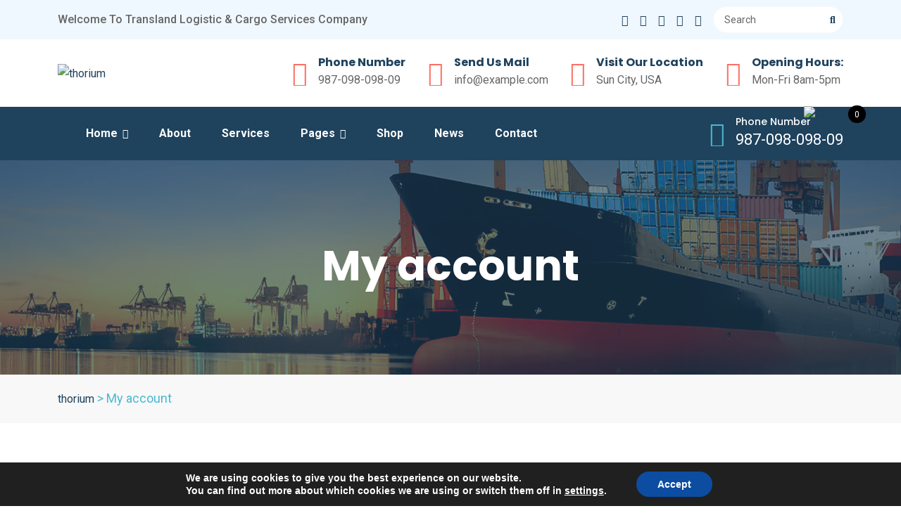

--- FILE ---
content_type: text/html; charset=UTF-8
request_url: https://thorium.com.tr/my-account/
body_size: 29659
content:

<!doctype html>
<html dir="ltr" lang="en-US" prefix="og: https://ogp.me/ns#">
<head>
	<meta charset="UTF-8">
	<meta name="viewport" content="width=device-width, initial-scale=1">
	<link rel="profile" href="https://gmpg.org/xfn/11">

	
		<!-- All in One SEO 4.9.3 - aioseo.com -->
	<meta name="robots" content="noindex, max-image-preview:large" />
	<link rel="canonical" href="https://thorium.com.tr/my-account/" />
	<meta name="generator" content="All in One SEO (AIOSEO) 4.9.3" />
		<meta property="og:locale" content="en_US" />
		<meta property="og:site_name" content="thorium - Thorium" />
		<meta property="og:type" content="article" />
		<meta property="og:title" content="My account - thorium" />
		<meta property="og:url" content="https://thorium.com.tr/my-account/" />
		<meta property="og:image" content="https://thorium.com.tr/wp-content/uploads/2025/10/cropped-54cab0df91034_-_thorium_1010-md.jpg" />
		<meta property="og:image:secure_url" content="https://thorium.com.tr/wp-content/uploads/2025/10/cropped-54cab0df91034_-_thorium_1010-md.jpg" />
		<meta property="article:published_time" content="2025-10-09T14:36:10+00:00" />
		<meta property="article:modified_time" content="2025-10-09T14:36:10+00:00" />
		<meta name="twitter:card" content="summary_large_image" />
		<meta name="twitter:title" content="My account - thorium" />
		<meta name="twitter:image" content="https://thorium.com.tr/wp-content/uploads/2025/10/cropped-54cab0df91034_-_thorium_1010-md.jpg" />
		<script type="application/ld+json" class="aioseo-schema">
			{"@context":"https:\/\/schema.org","@graph":[{"@type":"BreadcrumbList","@id":"https:\/\/thorium.com.tr\/my-account\/#breadcrumblist","itemListElement":[{"@type":"ListItem","@id":"https:\/\/thorium.com.tr#listItem","position":1,"name":"Home","item":"https:\/\/thorium.com.tr","nextItem":{"@type":"ListItem","@id":"https:\/\/thorium.com.tr\/my-account\/#listItem","name":"My account"}},{"@type":"ListItem","@id":"https:\/\/thorium.com.tr\/my-account\/#listItem","position":2,"name":"My account","previousItem":{"@type":"ListItem","@id":"https:\/\/thorium.com.tr#listItem","name":"Home"}}]},{"@type":"Organization","@id":"https:\/\/thorium.com.tr\/#organization","name":"thorium","description":"Thorium","url":"https:\/\/thorium.com.tr\/","logo":{"@type":"ImageObject","url":"https:\/\/thorium.com.tr\/wp-content\/uploads\/2025\/10\/cropped-54cab0df91034_-_thorium_1010-md.jpg","@id":"https:\/\/thorium.com.tr\/my-account\/#organizationLogo","width":300,"height":300},"image":{"@id":"https:\/\/thorium.com.tr\/my-account\/#organizationLogo"}},{"@type":"WebPage","@id":"https:\/\/thorium.com.tr\/my-account\/#webpage","url":"https:\/\/thorium.com.tr\/my-account\/","name":"My account - thorium","inLanguage":"en-US","isPartOf":{"@id":"https:\/\/thorium.com.tr\/#website"},"breadcrumb":{"@id":"https:\/\/thorium.com.tr\/my-account\/#breadcrumblist"},"datePublished":"2025-10-09T14:36:10+00:00","dateModified":"2025-10-09T14:36:10+00:00"},{"@type":"WebSite","@id":"https:\/\/thorium.com.tr\/#website","url":"https:\/\/thorium.com.tr\/","name":"thorium","description":"Thorium","inLanguage":"en-US","publisher":{"@id":"https:\/\/thorium.com.tr\/#organization"}}]}
		</script>
		<!-- All in One SEO -->


	<!-- This site is optimized with the Yoast SEO Premium plugin v26.1 (Yoast SEO v26.7) - https://yoast.com/wordpress/plugins/seo/ -->
	<title>My account - thorium</title>
	<link rel="canonical" href="https://thorium.com.tr/my-account/" />
	<meta property="og:locale" content="en_US" />
	<meta property="og:type" content="article" />
	<meta property="og:title" content="My account" />
	<meta property="og:url" content="https://thorium.com.tr/my-account/" />
	<meta property="og:site_name" content="thorium" />
	<meta name="twitter:card" content="summary_large_image" />
	<script type="application/ld+json" class="yoast-schema-graph">{"@context":"https://schema.org","@graph":[{"@type":"WebPage","@id":"https://thorium.com.tr/my-account/","url":"https://thorium.com.tr/my-account/","name":"My account - thorium","isPartOf":{"@id":"https://thorium.com.tr/#website"},"datePublished":"2025-10-09T14:36:10+00:00","breadcrumb":{"@id":"https://thorium.com.tr/my-account/#breadcrumb"},"inLanguage":"en-US","potentialAction":[{"@type":"ReadAction","target":["https://thorium.com.tr/my-account/"]}]},{"@type":"BreadcrumbList","@id":"https://thorium.com.tr/my-account/#breadcrumb","itemListElement":[{"@type":"ListItem","position":1,"name":"Home","item":"https://thorium.com.tr/"},{"@type":"ListItem","position":2,"name":"My account"}]},{"@type":"WebSite","@id":"https://thorium.com.tr/#website","url":"https://thorium.com.tr/","name":"thorium","description":"Thorium","publisher":{"@id":"https://thorium.com.tr/#organization"},"potentialAction":[{"@type":"SearchAction","target":{"@type":"EntryPoint","urlTemplate":"https://thorium.com.tr/?s={search_term_string}"},"query-input":{"@type":"PropertyValueSpecification","valueRequired":true,"valueName":"search_term_string"}}],"inLanguage":"en-US"},{"@type":"Organization","@id":"https://thorium.com.tr/#organization","name":"thorium","url":"https://thorium.com.tr/","logo":{"@type":"ImageObject","inLanguage":"en-US","@id":"https://thorium.com.tr/#/schema/logo/image/","url":"https://thorium.com.tr/wp-content/uploads/2025/10/cropped-54cab0df91034_-_thorium_1010-md.jpg","contentUrl":"https://thorium.com.tr/wp-content/uploads/2025/10/cropped-54cab0df91034_-_thorium_1010-md.jpg","width":300,"height":300,"caption":"thorium"},"image":{"@id":"https://thorium.com.tr/#/schema/logo/image/"}}]}</script>
	<!-- / Yoast SEO Premium plugin. -->


<link rel='dns-prefetch' href='//www.googletagmanager.com' />
<link rel='dns-prefetch' href='//fonts.googleapis.com' />
<link rel='dns-prefetch' href='//pagead2.googlesyndication.com' />
<link rel="alternate" type="application/rss+xml" title="thorium &raquo; Feed" href="https://thorium.com.tr/feed/" />
<link rel="alternate" type="application/rss+xml" title="thorium &raquo; Comments Feed" href="https://thorium.com.tr/comments/feed/" />
<link rel="alternate" title="oEmbed (JSON)" type="application/json+oembed" href="https://thorium.com.tr/wp-json/oembed/1.0/embed?url=https%3A%2F%2Fthorium.com.tr%2Fmy-account%2F" />
<link rel="alternate" title="oEmbed (XML)" type="text/xml+oembed" href="https://thorium.com.tr/wp-json/oembed/1.0/embed?url=https%3A%2F%2Fthorium.com.tr%2Fmy-account%2F&#038;format=xml" />
<style id='wp-img-auto-sizes-contain-inline-css'>
img:is([sizes=auto i],[sizes^="auto," i]){contain-intrinsic-size:3000px 1500px}
/*# sourceURL=wp-img-auto-sizes-contain-inline-css */
</style>

<link rel='stylesheet' id='ht_ctc_main_css-css' href='https://thorium.com.tr/wp-content/plugins/click-to-chat-for-whatsapp/new/inc/assets/css/main.css?ver=4.31' media='all' />
<link rel='stylesheet' id='hfe-widgets-style-css' href='https://thorium.com.tr/wp-content/plugins/header-footer-elementor/inc/widgets-css/frontend.css?ver=2.8.1' media='all' />
<link rel='stylesheet' id='hfe-woo-product-grid-css' href='https://thorium.com.tr/wp-content/plugins/header-footer-elementor/inc/widgets-css/woo-products.css?ver=2.8.1' media='all' />
<style id='wp-emoji-styles-inline-css'>

	img.wp-smiley, img.emoji {
		display: inline !important;
		border: none !important;
		box-shadow: none !important;
		height: 1em !important;
		width: 1em !important;
		margin: 0 0.07em !important;
		vertical-align: -0.1em !important;
		background: none !important;
		padding: 0 !important;
	}
/*# sourceURL=wp-emoji-styles-inline-css */
</style>
<link rel='stylesheet' id='wp-block-library-css' href='https://thorium.com.tr/wp-includes/css/dist/block-library/style.min.css?ver=6.9' media='all' />
<style id='classic-theme-styles-inline-css'>
/*! This file is auto-generated */
.wp-block-button__link{color:#fff;background-color:#32373c;border-radius:9999px;box-shadow:none;text-decoration:none;padding:calc(.667em + 2px) calc(1.333em + 2px);font-size:1.125em}.wp-block-file__button{background:#32373c;color:#fff;text-decoration:none}
/*# sourceURL=/wp-includes/css/classic-themes.min.css */
</style>
<link rel='stylesheet' id='aioseo/css/src/vue/standalone/blocks/table-of-contents/global.scss-css' href='https://thorium.com.tr/wp-content/plugins/all-in-one-seo-pack/dist/Lite/assets/css/table-of-contents/global.e90f6d47.css?ver=4.9.3' media='all' />
<style id='global-styles-inline-css'>
:root{--wp--preset--aspect-ratio--square: 1;--wp--preset--aspect-ratio--4-3: 4/3;--wp--preset--aspect-ratio--3-4: 3/4;--wp--preset--aspect-ratio--3-2: 3/2;--wp--preset--aspect-ratio--2-3: 2/3;--wp--preset--aspect-ratio--16-9: 16/9;--wp--preset--aspect-ratio--9-16: 9/16;--wp--preset--color--black: #000000;--wp--preset--color--cyan-bluish-gray: #abb8c3;--wp--preset--color--white: #ffffff;--wp--preset--color--pale-pink: #f78da7;--wp--preset--color--vivid-red: #cf2e2e;--wp--preset--color--luminous-vivid-orange: #ff6900;--wp--preset--color--luminous-vivid-amber: #fcb900;--wp--preset--color--light-green-cyan: #7bdcb5;--wp--preset--color--vivid-green-cyan: #00d084;--wp--preset--color--pale-cyan-blue: #8ed1fc;--wp--preset--color--vivid-cyan-blue: #0693e3;--wp--preset--color--vivid-purple: #9b51e0;--wp--preset--gradient--vivid-cyan-blue-to-vivid-purple: linear-gradient(135deg,rgb(6,147,227) 0%,rgb(155,81,224) 100%);--wp--preset--gradient--light-green-cyan-to-vivid-green-cyan: linear-gradient(135deg,rgb(122,220,180) 0%,rgb(0,208,130) 100%);--wp--preset--gradient--luminous-vivid-amber-to-luminous-vivid-orange: linear-gradient(135deg,rgb(252,185,0) 0%,rgb(255,105,0) 100%);--wp--preset--gradient--luminous-vivid-orange-to-vivid-red: linear-gradient(135deg,rgb(255,105,0) 0%,rgb(207,46,46) 100%);--wp--preset--gradient--very-light-gray-to-cyan-bluish-gray: linear-gradient(135deg,rgb(238,238,238) 0%,rgb(169,184,195) 100%);--wp--preset--gradient--cool-to-warm-spectrum: linear-gradient(135deg,rgb(74,234,220) 0%,rgb(151,120,209) 20%,rgb(207,42,186) 40%,rgb(238,44,130) 60%,rgb(251,105,98) 80%,rgb(254,248,76) 100%);--wp--preset--gradient--blush-light-purple: linear-gradient(135deg,rgb(255,206,236) 0%,rgb(152,150,240) 100%);--wp--preset--gradient--blush-bordeaux: linear-gradient(135deg,rgb(254,205,165) 0%,rgb(254,45,45) 50%,rgb(107,0,62) 100%);--wp--preset--gradient--luminous-dusk: linear-gradient(135deg,rgb(255,203,112) 0%,rgb(199,81,192) 50%,rgb(65,88,208) 100%);--wp--preset--gradient--pale-ocean: linear-gradient(135deg,rgb(255,245,203) 0%,rgb(182,227,212) 50%,rgb(51,167,181) 100%);--wp--preset--gradient--electric-grass: linear-gradient(135deg,rgb(202,248,128) 0%,rgb(113,206,126) 100%);--wp--preset--gradient--midnight: linear-gradient(135deg,rgb(2,3,129) 0%,rgb(40,116,252) 100%);--wp--preset--font-size--small: 13px;--wp--preset--font-size--medium: 20px;--wp--preset--font-size--large: 36px;--wp--preset--font-size--x-large: 42px;--wp--preset--font-family--inter: "Inter", sans-serif;--wp--preset--font-family--cardo: Cardo;--wp--preset--spacing--20: 0.44rem;--wp--preset--spacing--30: 0.67rem;--wp--preset--spacing--40: 1rem;--wp--preset--spacing--50: 1.5rem;--wp--preset--spacing--60: 2.25rem;--wp--preset--spacing--70: 3.38rem;--wp--preset--spacing--80: 5.06rem;--wp--preset--shadow--natural: 6px 6px 9px rgba(0, 0, 0, 0.2);--wp--preset--shadow--deep: 12px 12px 50px rgba(0, 0, 0, 0.4);--wp--preset--shadow--sharp: 6px 6px 0px rgba(0, 0, 0, 0.2);--wp--preset--shadow--outlined: 6px 6px 0px -3px rgb(255, 255, 255), 6px 6px rgb(0, 0, 0);--wp--preset--shadow--crisp: 6px 6px 0px rgb(0, 0, 0);}:where(.is-layout-flex){gap: 0.5em;}:where(.is-layout-grid){gap: 0.5em;}body .is-layout-flex{display: flex;}.is-layout-flex{flex-wrap: wrap;align-items: center;}.is-layout-flex > :is(*, div){margin: 0;}body .is-layout-grid{display: grid;}.is-layout-grid > :is(*, div){margin: 0;}:where(.wp-block-columns.is-layout-flex){gap: 2em;}:where(.wp-block-columns.is-layout-grid){gap: 2em;}:where(.wp-block-post-template.is-layout-flex){gap: 1.25em;}:where(.wp-block-post-template.is-layout-grid){gap: 1.25em;}.has-black-color{color: var(--wp--preset--color--black) !important;}.has-cyan-bluish-gray-color{color: var(--wp--preset--color--cyan-bluish-gray) !important;}.has-white-color{color: var(--wp--preset--color--white) !important;}.has-pale-pink-color{color: var(--wp--preset--color--pale-pink) !important;}.has-vivid-red-color{color: var(--wp--preset--color--vivid-red) !important;}.has-luminous-vivid-orange-color{color: var(--wp--preset--color--luminous-vivid-orange) !important;}.has-luminous-vivid-amber-color{color: var(--wp--preset--color--luminous-vivid-amber) !important;}.has-light-green-cyan-color{color: var(--wp--preset--color--light-green-cyan) !important;}.has-vivid-green-cyan-color{color: var(--wp--preset--color--vivid-green-cyan) !important;}.has-pale-cyan-blue-color{color: var(--wp--preset--color--pale-cyan-blue) !important;}.has-vivid-cyan-blue-color{color: var(--wp--preset--color--vivid-cyan-blue) !important;}.has-vivid-purple-color{color: var(--wp--preset--color--vivid-purple) !important;}.has-black-background-color{background-color: var(--wp--preset--color--black) !important;}.has-cyan-bluish-gray-background-color{background-color: var(--wp--preset--color--cyan-bluish-gray) !important;}.has-white-background-color{background-color: var(--wp--preset--color--white) !important;}.has-pale-pink-background-color{background-color: var(--wp--preset--color--pale-pink) !important;}.has-vivid-red-background-color{background-color: var(--wp--preset--color--vivid-red) !important;}.has-luminous-vivid-orange-background-color{background-color: var(--wp--preset--color--luminous-vivid-orange) !important;}.has-luminous-vivid-amber-background-color{background-color: var(--wp--preset--color--luminous-vivid-amber) !important;}.has-light-green-cyan-background-color{background-color: var(--wp--preset--color--light-green-cyan) !important;}.has-vivid-green-cyan-background-color{background-color: var(--wp--preset--color--vivid-green-cyan) !important;}.has-pale-cyan-blue-background-color{background-color: var(--wp--preset--color--pale-cyan-blue) !important;}.has-vivid-cyan-blue-background-color{background-color: var(--wp--preset--color--vivid-cyan-blue) !important;}.has-vivid-purple-background-color{background-color: var(--wp--preset--color--vivid-purple) !important;}.has-black-border-color{border-color: var(--wp--preset--color--black) !important;}.has-cyan-bluish-gray-border-color{border-color: var(--wp--preset--color--cyan-bluish-gray) !important;}.has-white-border-color{border-color: var(--wp--preset--color--white) !important;}.has-pale-pink-border-color{border-color: var(--wp--preset--color--pale-pink) !important;}.has-vivid-red-border-color{border-color: var(--wp--preset--color--vivid-red) !important;}.has-luminous-vivid-orange-border-color{border-color: var(--wp--preset--color--luminous-vivid-orange) !important;}.has-luminous-vivid-amber-border-color{border-color: var(--wp--preset--color--luminous-vivid-amber) !important;}.has-light-green-cyan-border-color{border-color: var(--wp--preset--color--light-green-cyan) !important;}.has-vivid-green-cyan-border-color{border-color: var(--wp--preset--color--vivid-green-cyan) !important;}.has-pale-cyan-blue-border-color{border-color: var(--wp--preset--color--pale-cyan-blue) !important;}.has-vivid-cyan-blue-border-color{border-color: var(--wp--preset--color--vivid-cyan-blue) !important;}.has-vivid-purple-border-color{border-color: var(--wp--preset--color--vivid-purple) !important;}.has-vivid-cyan-blue-to-vivid-purple-gradient-background{background: var(--wp--preset--gradient--vivid-cyan-blue-to-vivid-purple) !important;}.has-light-green-cyan-to-vivid-green-cyan-gradient-background{background: var(--wp--preset--gradient--light-green-cyan-to-vivid-green-cyan) !important;}.has-luminous-vivid-amber-to-luminous-vivid-orange-gradient-background{background: var(--wp--preset--gradient--luminous-vivid-amber-to-luminous-vivid-orange) !important;}.has-luminous-vivid-orange-to-vivid-red-gradient-background{background: var(--wp--preset--gradient--luminous-vivid-orange-to-vivid-red) !important;}.has-very-light-gray-to-cyan-bluish-gray-gradient-background{background: var(--wp--preset--gradient--very-light-gray-to-cyan-bluish-gray) !important;}.has-cool-to-warm-spectrum-gradient-background{background: var(--wp--preset--gradient--cool-to-warm-spectrum) !important;}.has-blush-light-purple-gradient-background{background: var(--wp--preset--gradient--blush-light-purple) !important;}.has-blush-bordeaux-gradient-background{background: var(--wp--preset--gradient--blush-bordeaux) !important;}.has-luminous-dusk-gradient-background{background: var(--wp--preset--gradient--luminous-dusk) !important;}.has-pale-ocean-gradient-background{background: var(--wp--preset--gradient--pale-ocean) !important;}.has-electric-grass-gradient-background{background: var(--wp--preset--gradient--electric-grass) !important;}.has-midnight-gradient-background{background: var(--wp--preset--gradient--midnight) !important;}.has-small-font-size{font-size: var(--wp--preset--font-size--small) !important;}.has-medium-font-size{font-size: var(--wp--preset--font-size--medium) !important;}.has-large-font-size{font-size: var(--wp--preset--font-size--large) !important;}.has-x-large-font-size{font-size: var(--wp--preset--font-size--x-large) !important;}
:where(.wp-block-post-template.is-layout-flex){gap: 1.25em;}:where(.wp-block-post-template.is-layout-grid){gap: 1.25em;}
:where(.wp-block-term-template.is-layout-flex){gap: 1.25em;}:where(.wp-block-term-template.is-layout-grid){gap: 1.25em;}
:where(.wp-block-columns.is-layout-flex){gap: 2em;}:where(.wp-block-columns.is-layout-grid){gap: 2em;}
:root :where(.wp-block-pullquote){font-size: 1.5em;line-height: 1.6;}
/*# sourceURL=global-styles-inline-css */
</style>
<link rel='stylesheet' id='contact-form-7-css' href='https://thorium.com.tr/wp-content/plugins/contact-form-7/includes/css/styles.css?ver=6.1.4' media='all' />
<link rel='stylesheet' id='wmc-template1-css' href='https://thorium.com.tr/wp-content/plugins/woo-minicart/assets/css/wmc-default-template.css?ver=2.0.6' media='all' />
<link rel='stylesheet' id='select2-css' href='https://thorium.com.tr/wp-content/plugins/woocommerce/assets/css/select2.css?ver=10.4.3' media='all' />
<link rel='stylesheet' id='woocommerce-layout-css' href='https://thorium.com.tr/wp-content/plugins/woocommerce/assets/css/woocommerce-layout.css?ver=10.4.3' media='all' />
<link rel='stylesheet' id='woocommerce-smallscreen-css' href='https://thorium.com.tr/wp-content/plugins/woocommerce/assets/css/woocommerce-smallscreen.css?ver=10.4.3' media='only screen and (max-width: 768px)' />
<link rel='stylesheet' id='woocommerce-general-css' href='https://thorium.com.tr/wp-content/plugins/woocommerce/assets/css/woocommerce.css?ver=10.4.3' media='all' />
<style id='woocommerce-inline-inline-css'>
.woocommerce form .form-row .required { visibility: visible; }
/*# sourceURL=woocommerce-inline-inline-css */
</style>
<link rel='stylesheet' id='hfe-style-css' href='https://thorium.com.tr/wp-content/plugins/header-footer-elementor/assets/css/header-footer-elementor.css?ver=2.8.1' media='all' />
<link rel='stylesheet' id='elementor-frontend-css' href='https://thorium.com.tr/wp-content/plugins/elementor/assets/css/frontend.min.css?ver=3.34.1' media='all' />
<link rel='stylesheet' id='elementor-post-7-css' href='https://thorium.com.tr/wp-content/uploads/elementor/css/post-7.css?ver=1768667791' media='all' />
<link rel='stylesheet' id='modina-core-styles-editor-css' href='https://thorium.com.tr/wp-content/plugins/modina-core/assets/css/moidna-core-admin.css?ver=6.9' media='all' />
<link rel='stylesheet' id='elementor-post-365-css' href='https://thorium.com.tr/wp-content/uploads/elementor/css/post-365.css?ver=1768667792' media='all' />
<link rel='stylesheet' id='hostinger-reach-subscription-block-css' href='https://thorium.com.tr/wp-content/plugins/hostinger-reach/frontend/dist/blocks/subscription.css?ver=1766115192' media='all' />
<link rel='stylesheet' id='parent-theme-css' href='https://thorium.com.tr/wp-content/themes/transland/style.css?ver=6.9' media='all' />
<link rel='stylesheet' id='transland-fonts-css' href='https://fonts.googleapis.com/css?family=Poppins%7CRoboto%3A300%2C400%2C500%2C600%2C700%2C800&#038;subset' media='all' />
<link rel='stylesheet' id='bootstrap-css' href='https://thorium.com.tr/wp-content/themes/transland/assets/css/bootstrap.min.css?ver=6.9' media='all' />
<link rel='stylesheet' id='animate-css' href='https://thorium.com.tr/wp-content/themes/transland/assets/css/animate.css?ver=6.9' media='all' />
<link rel='stylesheet' id='metismenu-css' href='https://thorium.com.tr/wp-content/themes/transland/assets/css/metismenu.css?ver=6.9' media='all' />
<link rel='stylesheet' id='magnific-popup-css-css' href='https://thorium.com.tr/wp-content/themes/transland/assets/css/magnific-popup.css?ver=6.9' media='all' />
<link rel='stylesheet' id='slick-css-css' href='https://thorium.com.tr/wp-content/themes/transland/assets/css/slick.css?ver=6.9' media='all' />
<link rel='stylesheet' id='icons-css' href='https://thorium.com.tr/wp-content/themes/transland/assets/css/icons.css?ver=6.9' media='all' />
<link rel='stylesheet' id='transland-main-style-css' href='https://thorium.com.tr/wp-content/themes/transland/assets/css/style.css?ver=1760020267' media='all' />
<link rel='stylesheet' id='transland-style-css' href='https://thorium.com.tr/wp-content/themes/transland-child/style.css?ver=1760020267' media='all' />
<style id='transland-style-inline-css'>

            header a.theme-btn {
               font-size: 14px;
            }
            
            .page-banner-wrap {
                background-image: url(https://modinatheme.com/transland/wp-content/themes/transland/assets/img/page-banner.jpg);
            }
/*# sourceURL=transland-style-inline-css */
</style>
<link rel='stylesheet' id='hfe-elementor-icons-css' href='https://thorium.com.tr/wp-content/plugins/elementor/assets/lib/eicons/css/elementor-icons.min.css?ver=5.34.0' media='all' />
<link rel='stylesheet' id='hfe-icons-list-css' href='https://thorium.com.tr/wp-content/plugins/elementor/assets/css/widget-icon-list.min.css?ver=3.24.3' media='all' />
<link rel='stylesheet' id='hfe-social-icons-css' href='https://thorium.com.tr/wp-content/plugins/elementor/assets/css/widget-social-icons.min.css?ver=3.24.0' media='all' />
<link rel='stylesheet' id='hfe-social-share-icons-brands-css' href='https://thorium.com.tr/wp-content/plugins/elementor/assets/lib/font-awesome/css/brands.css?ver=5.15.3' media='all' />
<link rel='stylesheet' id='hfe-social-share-icons-fontawesome-css' href='https://thorium.com.tr/wp-content/plugins/elementor/assets/lib/font-awesome/css/fontawesome.css?ver=5.15.3' media='all' />
<link rel='stylesheet' id='hfe-nav-menu-icons-css' href='https://thorium.com.tr/wp-content/plugins/elementor/assets/lib/font-awesome/css/solid.css?ver=5.15.3' media='all' />
<link rel='stylesheet' id='hfe-widget-blockquote-css' href='https://thorium.com.tr/wp-content/plugins/elementor-pro/assets/css/widget-blockquote.min.css?ver=3.25.0' media='all' />
<link rel='stylesheet' id='hfe-mega-menu-css' href='https://thorium.com.tr/wp-content/plugins/elementor-pro/assets/css/widget-mega-menu.min.css?ver=3.26.2' media='all' />
<link rel='stylesheet' id='hfe-nav-menu-widget-css' href='https://thorium.com.tr/wp-content/plugins/elementor-pro/assets/css/widget-nav-menu.min.css?ver=3.26.0' media='all' />
<link rel='stylesheet' id='moove_gdpr_frontend-css' href='https://thorium.com.tr/wp-content/plugins/gdpr-cookie-compliance/dist/styles/gdpr-main.css?ver=5.0.9' media='all' />
<style id='moove_gdpr_frontend-inline-css'>
#moove_gdpr_cookie_modal,#moove_gdpr_cookie_info_bar,.gdpr_cookie_settings_shortcode_content{font-family:&#039;Nunito&#039;,sans-serif}#moove_gdpr_save_popup_settings_button{background-color:#373737;color:#fff}#moove_gdpr_save_popup_settings_button:hover{background-color:#000}#moove_gdpr_cookie_info_bar .moove-gdpr-info-bar-container .moove-gdpr-info-bar-content a.mgbutton,#moove_gdpr_cookie_info_bar .moove-gdpr-info-bar-container .moove-gdpr-info-bar-content button.mgbutton{background-color:#0C4DA2}#moove_gdpr_cookie_modal .moove-gdpr-modal-content .moove-gdpr-modal-footer-content .moove-gdpr-button-holder a.mgbutton,#moove_gdpr_cookie_modal .moove-gdpr-modal-content .moove-gdpr-modal-footer-content .moove-gdpr-button-holder button.mgbutton,.gdpr_cookie_settings_shortcode_content .gdpr-shr-button.button-green{background-color:#0C4DA2;border-color:#0C4DA2}#moove_gdpr_cookie_modal .moove-gdpr-modal-content .moove-gdpr-modal-footer-content .moove-gdpr-button-holder a.mgbutton:hover,#moove_gdpr_cookie_modal .moove-gdpr-modal-content .moove-gdpr-modal-footer-content .moove-gdpr-button-holder button.mgbutton:hover,.gdpr_cookie_settings_shortcode_content .gdpr-shr-button.button-green:hover{background-color:#fff;color:#0C4DA2}#moove_gdpr_cookie_modal .moove-gdpr-modal-content .moove-gdpr-modal-close i,#moove_gdpr_cookie_modal .moove-gdpr-modal-content .moove-gdpr-modal-close span.gdpr-icon{background-color:#0C4DA2;border:1px solid #0C4DA2}#moove_gdpr_cookie_info_bar span.moove-gdpr-infobar-allow-all.focus-g,#moove_gdpr_cookie_info_bar span.moove-gdpr-infobar-allow-all:focus,#moove_gdpr_cookie_info_bar button.moove-gdpr-infobar-allow-all.focus-g,#moove_gdpr_cookie_info_bar button.moove-gdpr-infobar-allow-all:focus,#moove_gdpr_cookie_info_bar span.moove-gdpr-infobar-reject-btn.focus-g,#moove_gdpr_cookie_info_bar span.moove-gdpr-infobar-reject-btn:focus,#moove_gdpr_cookie_info_bar button.moove-gdpr-infobar-reject-btn.focus-g,#moove_gdpr_cookie_info_bar button.moove-gdpr-infobar-reject-btn:focus,#moove_gdpr_cookie_info_bar span.change-settings-button.focus-g,#moove_gdpr_cookie_info_bar span.change-settings-button:focus,#moove_gdpr_cookie_info_bar button.change-settings-button.focus-g,#moove_gdpr_cookie_info_bar button.change-settings-button:focus{-webkit-box-shadow:0 0 1px 3px #0C4DA2;-moz-box-shadow:0 0 1px 3px #0C4DA2;box-shadow:0 0 1px 3px #0C4DA2}#moove_gdpr_cookie_modal .moove-gdpr-modal-content .moove-gdpr-modal-close i:hover,#moove_gdpr_cookie_modal .moove-gdpr-modal-content .moove-gdpr-modal-close span.gdpr-icon:hover,#moove_gdpr_cookie_info_bar span[data-href]>u.change-settings-button{color:#0C4DA2}#moove_gdpr_cookie_modal .moove-gdpr-modal-content .moove-gdpr-modal-left-content #moove-gdpr-menu li.menu-item-selected a span.gdpr-icon,#moove_gdpr_cookie_modal .moove-gdpr-modal-content .moove-gdpr-modal-left-content #moove-gdpr-menu li.menu-item-selected button span.gdpr-icon{color:inherit}#moove_gdpr_cookie_modal .moove-gdpr-modal-content .moove-gdpr-modal-left-content #moove-gdpr-menu li a span.gdpr-icon,#moove_gdpr_cookie_modal .moove-gdpr-modal-content .moove-gdpr-modal-left-content #moove-gdpr-menu li button span.gdpr-icon{color:inherit}#moove_gdpr_cookie_modal .gdpr-acc-link{line-height:0;font-size:0;color:transparent;position:absolute}#moove_gdpr_cookie_modal .moove-gdpr-modal-content .moove-gdpr-modal-close:hover i,#moove_gdpr_cookie_modal .moove-gdpr-modal-content .moove-gdpr-modal-left-content #moove-gdpr-menu li a,#moove_gdpr_cookie_modal .moove-gdpr-modal-content .moove-gdpr-modal-left-content #moove-gdpr-menu li button,#moove_gdpr_cookie_modal .moove-gdpr-modal-content .moove-gdpr-modal-left-content #moove-gdpr-menu li button i,#moove_gdpr_cookie_modal .moove-gdpr-modal-content .moove-gdpr-modal-left-content #moove-gdpr-menu li a i,#moove_gdpr_cookie_modal .moove-gdpr-modal-content .moove-gdpr-tab-main .moove-gdpr-tab-main-content a:hover,#moove_gdpr_cookie_info_bar.moove-gdpr-dark-scheme .moove-gdpr-info-bar-container .moove-gdpr-info-bar-content a.mgbutton:hover,#moove_gdpr_cookie_info_bar.moove-gdpr-dark-scheme .moove-gdpr-info-bar-container .moove-gdpr-info-bar-content button.mgbutton:hover,#moove_gdpr_cookie_info_bar.moove-gdpr-dark-scheme .moove-gdpr-info-bar-container .moove-gdpr-info-bar-content a:hover,#moove_gdpr_cookie_info_bar.moove-gdpr-dark-scheme .moove-gdpr-info-bar-container .moove-gdpr-info-bar-content button:hover,#moove_gdpr_cookie_info_bar.moove-gdpr-dark-scheme .moove-gdpr-info-bar-container .moove-gdpr-info-bar-content span.change-settings-button:hover,#moove_gdpr_cookie_info_bar.moove-gdpr-dark-scheme .moove-gdpr-info-bar-container .moove-gdpr-info-bar-content button.change-settings-button:hover,#moove_gdpr_cookie_info_bar.moove-gdpr-dark-scheme .moove-gdpr-info-bar-container .moove-gdpr-info-bar-content u.change-settings-button:hover,#moove_gdpr_cookie_info_bar span[data-href]>u.change-settings-button,#moove_gdpr_cookie_info_bar.moove-gdpr-dark-scheme .moove-gdpr-info-bar-container .moove-gdpr-info-bar-content a.mgbutton.focus-g,#moove_gdpr_cookie_info_bar.moove-gdpr-dark-scheme .moove-gdpr-info-bar-container .moove-gdpr-info-bar-content button.mgbutton.focus-g,#moove_gdpr_cookie_info_bar.moove-gdpr-dark-scheme .moove-gdpr-info-bar-container .moove-gdpr-info-bar-content a.focus-g,#moove_gdpr_cookie_info_bar.moove-gdpr-dark-scheme .moove-gdpr-info-bar-container .moove-gdpr-info-bar-content button.focus-g,#moove_gdpr_cookie_info_bar.moove-gdpr-dark-scheme .moove-gdpr-info-bar-container .moove-gdpr-info-bar-content a.mgbutton:focus,#moove_gdpr_cookie_info_bar.moove-gdpr-dark-scheme .moove-gdpr-info-bar-container .moove-gdpr-info-bar-content button.mgbutton:focus,#moove_gdpr_cookie_info_bar.moove-gdpr-dark-scheme .moove-gdpr-info-bar-container .moove-gdpr-info-bar-content a:focus,#moove_gdpr_cookie_info_bar.moove-gdpr-dark-scheme .moove-gdpr-info-bar-container .moove-gdpr-info-bar-content button:focus,#moove_gdpr_cookie_info_bar.moove-gdpr-dark-scheme .moove-gdpr-info-bar-container .moove-gdpr-info-bar-content span.change-settings-button.focus-g,span.change-settings-button:focus,button.change-settings-button.focus-g,button.change-settings-button:focus,#moove_gdpr_cookie_info_bar.moove-gdpr-dark-scheme .moove-gdpr-info-bar-container .moove-gdpr-info-bar-content u.change-settings-button.focus-g,#moove_gdpr_cookie_info_bar.moove-gdpr-dark-scheme .moove-gdpr-info-bar-container .moove-gdpr-info-bar-content u.change-settings-button:focus{color:#0C4DA2}#moove_gdpr_cookie_modal .moove-gdpr-branding.focus-g span,#moove_gdpr_cookie_modal .moove-gdpr-modal-content .moove-gdpr-tab-main a.focus-g,#moove_gdpr_cookie_modal .moove-gdpr-modal-content .moove-gdpr-tab-main .gdpr-cd-details-toggle.focus-g{color:#0C4DA2}#moove_gdpr_cookie_modal.gdpr_lightbox-hide{display:none}
/*# sourceURL=moove_gdpr_frontend-inline-css */
</style>
<link rel='stylesheet' id='elementor-gf-roboto-css' href='https://fonts.googleapis.com/css?family=Roboto:100,100italic,200,200italic,300,300italic,400,400italic,500,500italic,600,600italic,700,700italic,800,800italic,900,900italic&#038;display=swap' media='all' />
<link rel='stylesheet' id='elementor-gf-robotoslab-css' href='https://fonts.googleapis.com/css?family=Roboto+Slab:100,100italic,200,200italic,300,300italic,400,400italic,500,500italic,600,600italic,700,700italic,800,800italic,900,900italic&#038;display=swap' media='all' />
<link rel='stylesheet' id='elementor-gf-poppins-css' href='https://fonts.googleapis.com/css?family=Poppins:100,100italic,200,200italic,300,300italic,400,400italic,500,500italic,600,600italic,700,700italic,800,800italic,900,900italic&#038;display=swap' media='all' />
<script src="https://thorium.com.tr/wp-includes/js/jquery/jquery.min.js?ver=3.7.1" id="jquery-core-js"></script>
<script src="https://thorium.com.tr/wp-includes/js/jquery/jquery-migrate.min.js?ver=3.4.1" id="jquery-migrate-js"></script>
<script id="jquery-js-after">
!function($){"use strict";$(document).ready(function(){$(this).scrollTop()>100&&$(".hfe-scroll-to-top-wrap").removeClass("hfe-scroll-to-top-hide"),$(window).scroll(function(){$(this).scrollTop()<100?$(".hfe-scroll-to-top-wrap").fadeOut(300):$(".hfe-scroll-to-top-wrap").fadeIn(300)}),$(".hfe-scroll-to-top-wrap").on("click",function(){$("html, body").animate({scrollTop:0},300);return!1})})}(jQuery);
!function($){'use strict';$(document).ready(function(){var bar=$('.hfe-reading-progress-bar');if(!bar.length)return;$(window).on('scroll',function(){var s=$(window).scrollTop(),d=$(document).height()-$(window).height(),p=d? s/d*100:0;bar.css('width',p+'%')});});}(jQuery);
//# sourceURL=jquery-js-after
</script>
<script src="https://thorium.com.tr/wp-content/plugins/woocommerce/assets/js/jquery-blockui/jquery.blockUI.min.js?ver=2.7.0-wc.10.4.3" id="wc-jquery-blockui-js" data-wp-strategy="defer"></script>
<script id="wc-add-to-cart-js-extra">
var wc_add_to_cart_params = {"ajax_url":"/wp-admin/admin-ajax.php","wc_ajax_url":"/?wc-ajax=%%endpoint%%","i18n_view_cart":"View cart","cart_url":"https://thorium.com.tr/cart/","is_cart":"","cart_redirect_after_add":"no"};
//# sourceURL=wc-add-to-cart-js-extra
</script>
<script src="https://thorium.com.tr/wp-content/plugins/woocommerce/assets/js/frontend/add-to-cart.min.js?ver=10.4.3" id="wc-add-to-cart-js" defer data-wp-strategy="defer"></script>
<script src="https://thorium.com.tr/wp-content/plugins/woocommerce/assets/js/selectWoo/selectWoo.full.min.js?ver=1.0.9-wc.10.4.3" id="selectWoo-js" defer data-wp-strategy="defer"></script>
<script src="https://thorium.com.tr/wp-content/plugins/woocommerce/assets/js/frontend/account-i18n.min.js?ver=10.4.3" id="wc-account-i18n-js" defer data-wp-strategy="defer"></script>
<script src="https://thorium.com.tr/wp-content/plugins/woocommerce/assets/js/js-cookie/js.cookie.min.js?ver=2.1.4-wc.10.4.3" id="wc-js-cookie-js" data-wp-strategy="defer"></script>

<!-- Google tag (gtag.js) snippet added by Site Kit -->
<!-- Google Analytics snippet added by Site Kit -->
<script src="https://www.googletagmanager.com/gtag/js?id=GT-P82GQFVL" id="google_gtagjs-js" async></script>
<script id="google_gtagjs-js-after">
window.dataLayer = window.dataLayer || [];function gtag(){dataLayer.push(arguments);}
gtag("set","linker",{"domains":["thorium.com.tr"]});
gtag("js", new Date());
gtag("set", "developer_id.dZTNiMT", true);
gtag("config", "GT-P82GQFVL");
 window._googlesitekit = window._googlesitekit || {}; window._googlesitekit.throttledEvents = []; window._googlesitekit.gtagEvent = (name, data) => { var key = JSON.stringify( { name, data } ); if ( !! window._googlesitekit.throttledEvents[ key ] ) { return; } window._googlesitekit.throttledEvents[ key ] = true; setTimeout( () => { delete window._googlesitekit.throttledEvents[ key ]; }, 5 ); gtag( "event", name, { ...data, event_source: "site-kit" } ); }; 
//# sourceURL=google_gtagjs-js-after
</script>
<link rel="https://api.w.org/" href="https://thorium.com.tr/wp-json/" /><link rel="alternate" title="JSON" type="application/json" href="https://thorium.com.tr/wp-json/wp/v2/pages/13" /><link rel="EditURI" type="application/rsd+xml" title="RSD" href="https://thorium.com.tr/xmlrpc.php?rsd" />
<meta name="generator" content="WordPress 6.9" />
<meta name="generator" content="WooCommerce 10.4.3" />
<link rel='shortlink' href='https://thorium.com.tr/?p=13' />
<meta name="generator" content="Redux 4.5.10" /><meta name="generator" content="Site Kit by Google 1.170.0" />		<style type="text/css">
							.wmc-cart-wrapper { right: 50px; top: 150px; }
				.wmc-cart { right: 10px; }
					</style>
		            	<noscript><style>.woocommerce-product-gallery{ opacity: 1 !important; }</style></noscript>
	
<!-- Google AdSense meta tags added by Site Kit -->
<meta name="google-adsense-platform-account" content="ca-host-pub-2644536267352236">
<meta name="google-adsense-platform-domain" content="sitekit.withgoogle.com">
<!-- End Google AdSense meta tags added by Site Kit -->
<meta name="generator" content="Elementor 3.34.1; features: e_font_icon_svg, additional_custom_breakpoints; settings: css_print_method-external, google_font-enabled, font_display-swap">
			<style>
				.e-con.e-parent:nth-of-type(n+4):not(.e-lazyloaded):not(.e-no-lazyload),
				.e-con.e-parent:nth-of-type(n+4):not(.e-lazyloaded):not(.e-no-lazyload) * {
					background-image: none !important;
				}
				@media screen and (max-height: 1024px) {
					.e-con.e-parent:nth-of-type(n+3):not(.e-lazyloaded):not(.e-no-lazyload),
					.e-con.e-parent:nth-of-type(n+3):not(.e-lazyloaded):not(.e-no-lazyload) * {
						background-image: none !important;
					}
				}
				@media screen and (max-height: 640px) {
					.e-con.e-parent:nth-of-type(n+2):not(.e-lazyloaded):not(.e-no-lazyload),
					.e-con.e-parent:nth-of-type(n+2):not(.e-lazyloaded):not(.e-no-lazyload) * {
						background-image: none !important;
					}
				}
			</style>
			
<!-- Google AdSense snippet added by Site Kit -->
<script async src="https://pagead2.googlesyndication.com/pagead/js/adsbygoogle.js?client=ca-pub-1881850453592925&amp;host=ca-host-pub-2644536267352236" crossorigin="anonymous"></script>

<!-- End Google AdSense snippet added by Site Kit -->
<style class='wp-fonts-local'>
@font-face{font-family:Inter;font-style:normal;font-weight:300 900;font-display:fallback;src:url('https://thorium.com.tr/wp-content/plugins/woocommerce/assets/fonts/Inter-VariableFont_slnt,wght.woff2') format('woff2');font-stretch:normal;}
@font-face{font-family:Cardo;font-style:normal;font-weight:400;font-display:fallback;src:url('https://thorium.com.tr/wp-content/plugins/woocommerce/assets/fonts/cardo_normal_400.woff2') format('woff2');}
</style>
<link rel="icon" href="https://thorium.com.tr/wp-content/uploads/2025/10/cropped-54cab0df91034_-_thorium_1010-md-1-32x32.jpg" sizes="32x32" />
<link rel="icon" href="https://thorium.com.tr/wp-content/uploads/2025/10/cropped-54cab0df91034_-_thorium_1010-md-1-192x192.jpg" sizes="192x192" />
<link rel="apple-touch-icon" href="https://thorium.com.tr/wp-content/uploads/2025/10/cropped-54cab0df91034_-_thorium_1010-md-1-180x180.jpg" />
<meta name="msapplication-TileImage" content="https://thorium.com.tr/wp-content/uploads/2025/10/cropped-54cab0df91034_-_thorium_1010-md-1-270x270.jpg" />
</head>

<body class="wp-singular page-template-default page page-id-13 wp-custom-logo wp-embed-responsive wp-theme-transland wp-child-theme-transland-child theme-transland woocommerce-account woocommerce-page woocommerce-no-js ehf-footer ehf-template-transland ehf-stylesheet-transland-child elementor-default elementor-kit-7">

    <div id="preloader" class="preloader">
    <div class="animation-preloader">
        <div class="spinner">                
        </div>
        <div class="txt-loading">
                            <span data-text-preloader="T" class="letters-loading">
                        T                    </span>
                                        <span data-text-preloader="H" class="letters-loading">
                        H                    </span>
                                        <span data-text-preloader="O" class="letters-loading">
                        O                    </span>
                                        <span data-text-preloader="R" class="letters-loading">
                        R                    </span>
                                        <span data-text-preloader="I" class="letters-loading">
                        I                    </span>
                                        <span data-text-preloader="U" class="letters-loading">
                        U                    </span>
                                        <span data-text-preloader="M" class="letters-loading">
                        M                    </span>
                            </div>
                    <p class="text-center">thorium</p>
            </div>
    <div class="loader">
        <div class="row">
            <div class="col-3 loader-section section-left">
                <div class="bg"></div>
            </div>
            <div class="col-3 loader-section section-left">
                <div class="bg"></div>
            </div>
            <div class="col-3 loader-section section-right">
                <div class="bg"></div>
            </div>
            <div class="col-3 loader-section section-right">
                <div class="bg"></div>
            </div>
        </div>
    </div>
</div>
    

    
    
        <div class="top-bar-header">
        <div class="container">
            <div class="row justify-content-between align-items-center">
                <div class="col-lg-5 col-md-5 text-center text-md-start">
                    <div class="top-welcome-text">
                                                <p>Welcome to Transland Logistic &amp; Cargo Services Company</p>
                    </div>
                </div>
                <div class="col-lg-7 mt-3 mt-md-0 col-md-7 text-center text-md-end d-flex justify-content-end align-items-center">
                    <div class="social-links">
                                    <a href="https://www.facebook.com/modinatheme/">
            <i class="fab fa-facebook-f" aria-hidden="true"></i>
        </a>
                <a href="#">
            <i class="fab fa-twitter" aria-hidden="true"></i>
        </a>
                    <a href="#">
            <i class="fab fa-linkedin-in" aria-hidden="true"></i>
        </a>
                <a href="#">
            <i class="fab fa-youtube" aria-hidden="true"></i>
        </a> 
                        <a href="#">
            <i class="fab fa-skype" aria-hidden="true"></i>
        </a> 
                            </div>
                    <div class="search-box d-none-mobile">
                        <form action="https://thorium.com.tr/" class="search-form-box">
                    <input type="search" name="s" placeholder="Search" value="">
                    <button type="submit"><i class="fas fa-search"></i></button>
                </form>                    </div>
                </div>
            </div>
        </div>
    </div>

    <header class="header-wrapper header-2">
        <div class="container">
            <div class="row middle-bar justify-content-between align-items-center">
                <div class="col-xl-3 col-lg-12 col-sm-6 col-7 text-lg-center text-xl-start">
                    <div class="logo mb-lg-4 mb-xl-0">
                        <a href="https://thorium.com.tr/">
                                    <img src="https://thorium.com.tr/wp-content/uploads/2025/10/54cab0df91034_-_thorium_1010-md.jpg" alt="thorium">       
                                </a>
                    </div>
                </div>
                <div class="col-xl-9 col-lg-12 d-none d-lg-block">
                    <div class="header-info-element ms-xl-5 ms-md-4 d-flex justify-content-between align-items-center">
                                                <div class="single-info-element">
                            <div class="icon">
                                <i class="fal fa-phone-volume"></i>
                            </div>
                            <div class="text">
                                <h5>Phone Number</h5>
                                <span>987-098-098-09</span>
                            </div>
                        </div>
                        
                                                <div class="single-info-element">
                            <div class="icon">
                                <i class="fal fa-envelope"></i>
                            </div>
                            <div class="text">
                                <h5>Send us mail</h5>
                                <span>info@example.com</span>
                            </div>
                        </div>
                        
                                                <div class="single-info-element">
                            <div class="icon">
                                <i class="fal fa-map-marked-alt"></i>
                            </div>
                            <div class="text">
                                <h5>Visit our location</h5>
                                <span>Sun City, USA</span>
                            </div>
                        </div>
                        
                                                <div class="single-info-element">
                            <div class="icon">
                                <i class="fal fa-clock"></i>
                            </div>
                            <div class="text">
                                <h5>Opening Hours:</h5>
                                <span>Mon-Fri 8am-5pm</span>
                            </div>
                        </div>
                                            </div>
                </div>
                <div class="col-sm-6 col-5 justify-content-end align-items-center d-flex d-lg-none">
                                        <div class="header-btn">
                        <a href="https://modinatheme.com/transland/contact/" class="theme-btn">
                            Get A Quote                        </a>
                    </div>
                    
                    <div class="mobile-nav-bar ml-15">
                        <div class="mobile-nav-wrap">                    
                            <div id="hamburger">
                                <i class="fal fa-bars"></i>
                            </div>
                            <div class="mobile-nav">
                                <button type="button" class="close-nav">
                                    <i class="fal fa-times-circle"></i>
                                </button>
                                <nav class="sidebar-nav">
                                <ul id="mobile-menu" class="metismenu"><li itemscope="itemscope" itemtype="https://www.schema.org/SiteNavigationElement" id="menu-item-1274" class="menu-item menu-item-type-custom menu-item-object-custom menu-item-has-children menu-item-1274sub-menu "><a  title="Home" href="#">Home <span class="fas fa-chevron-down"></span></a>
<ul role="menu" class=" menu-wrap" >
	<li itemscope="itemscope" itemtype="https://www.schema.org/SiteNavigationElement" id="menu-item-2308" class="menu-item menu-item-type-custom menu-item-object-custom menu-item-2308"><a  title="Home 1" href="https://modinatheme.com/transland/">Home 1</a></li>
	<li itemscope="itemscope" itemtype="https://www.schema.org/SiteNavigationElement" id="menu-item-1255" class="menu-item menu-item-type-post_type menu-item-object-page menu-item-1255"><a  title="Home 2" href="https://thorium.com.tr/home-2/">Home 2</a></li>
	<li itemscope="itemscope" itemtype="https://www.schema.org/SiteNavigationElement" id="menu-item-1540" class="menu-item menu-item-type-post_type menu-item-object-page menu-item-1540"><a  title="Home 3" href="https://thorium.com.tr/home-3/">Home 3</a></li>
	<li itemscope="itemscope" itemtype="https://www.schema.org/SiteNavigationElement" id="menu-item-1647" class="menu-item menu-item-type-post_type menu-item-object-page menu-item-1647"><a  title="Home 4" href="https://thorium.com.tr/home-4/">Home 4</a></li>
	<li itemscope="itemscope" itemtype="https://www.schema.org/SiteNavigationElement" id="menu-item-1951" class="menu-item menu-item-type-post_type menu-item-object-page menu-item-1951"><a  title="Home 5" href="https://thorium.com.tr/home-5/">Home 5</a></li>
	<li itemscope="itemscope" itemtype="https://www.schema.org/SiteNavigationElement" id="menu-item-2187" class="menu-item menu-item-type-post_type menu-item-object-page menu-item-2187"><a  title="Home 6" href="https://thorium.com.tr/home-6/">Home 6</a></li>
</ul>
</li>
<li itemscope="itemscope" itemtype="https://www.schema.org/SiteNavigationElement" id="menu-item-1254" class="menu-item menu-item-type-post_type menu-item-object-page menu-item-1254"><a  title="About" href="https://thorium.com.tr/about/">About</a></li>
<li itemscope="itemscope" itemtype="https://www.schema.org/SiteNavigationElement" id="menu-item-1253" class="menu-item menu-item-type-post_type menu-item-object-page menu-item-1253"><a  title="Services" href="https://thorium.com.tr/services/">Services</a></li>
<li itemscope="itemscope" itemtype="https://www.schema.org/SiteNavigationElement" id="menu-item-1275" class="menu-item menu-item-type-custom menu-item-object-custom menu-item-has-children menu-item-1275sub-menu "><a  title="Pages" href="#">Pages <span class="fas fa-chevron-down"></span></a>
<ul role="menu" class=" menu-wrap" >
	<li itemscope="itemscope" itemtype="https://www.schema.org/SiteNavigationElement" id="menu-item-1249" class="menu-item menu-item-type-post_type menu-item-object-page menu-item-1249"><a  title="Pricing" href="https://thorium.com.tr/pricing/">Pricing</a></li>
	<li itemscope="itemscope" itemtype="https://www.schema.org/SiteNavigationElement" id="menu-item-1251" class="menu-item menu-item-type-post_type menu-item-object-page menu-item-1251"><a  title="Our Team" href="https://thorium.com.tr/team/">Our Team</a></li>
</ul>
</li>
<li itemscope="itemscope" itemtype="https://www.schema.org/SiteNavigationElement" id="menu-item-1597" class="menu-item menu-item-type-post_type menu-item-object-page menu-item-1597"><a  title="Shop" href="https://thorium.com.tr/shop-2/">Shop</a></li>
<li itemscope="itemscope" itemtype="https://www.schema.org/SiteNavigationElement" id="menu-item-514" class="menu-item menu-item-type-post_type menu-item-object-page menu-item-514"><a  title="News" href="https://thorium.com.tr/news/">News</a></li>
<li itemscope="itemscope" itemtype="https://www.schema.org/SiteNavigationElement" id="menu-item-1250" class="menu-item menu-item-type-post_type menu-item-object-page menu-item-1250"><a  title="Contact" href="https://thorium.com.tr/contact/">Contact</a></li>
</ul>                                </nav>
    
                                                                <div class="action-bar mt-5 text-white">
                                                                        <div class="single-info-element">
                                        <div class="icon">
                                            <i class="fal fa-map-marked-alt"></i>
                                        </div>
                                        <div class="text">
                                            <h5>Visit our location</h5>
                                            <span>Sun City, USA</span>
                                        </div>
                                    </div>
                                    
                                                                        <div class="single-info-element">
                                        <div class="icon">
                                            <i class="fal fa-clock"></i>
                                        </div>
                                        <div class="text">
                                            <h5>Opening Hours:</h5>
                                            <span>Mon-Fri 8am-5pm</span>
                                        </div>
                                    </div>
                                    
                                                                        <div class="single-info-element">
                                        <div class="icon">
                                            <i class="fal fa-envelope"></i>
                                        </div>
                                        <div class="text">
                                            <h5>Send us mail</h5>
                                            <span>info@example.com</span>
                                        </div>
                                    </div>
                                    
                                                                        <div class="call-us">
                                        <div class="icon text-white">
                                            <i class="fal fa-phone-volume"></i>
                                        </div>
                                        <div class="text">
                                            <h5>Phone Number</h5>
                                            <span>987-098-098-09</span>
                                        </div>
                                    </div>
                                    
                                                                            <a href="https://modinatheme.com/transland/contact/" class="theme-btn d-block text-center mt-4">
                                            Get A Quote <i class="fas fa-chevron-double-right"></i>
                                        </a>
                                                                    </div>
                                                            </div>                            
                        </div>
                        <div class="overlay"></div>
                    </div>
                </div>
            </div>
        </div>
        <div class="main-menu-wrapper d-none d-lg-block">
            <div class="container d-flex justify-content-between align-items-center">
                <div class="main-menu">
                    <ul id="menu-main-menu" class="menu"><li itemscope="itemscope" itemtype="https://www.schema.org/SiteNavigationElement" class="menu-item menu-item-type-custom menu-item-object-custom menu-item-has-children menu-item-1274sub-menu "><a  title="Home" href="#">Home <span class="fas fa-chevron-down"></span></a>
<ul role="menu" class=" menu-wrap" >
	<li itemscope="itemscope" itemtype="https://www.schema.org/SiteNavigationElement" class="menu-item menu-item-type-custom menu-item-object-custom menu-item-2308"><a  title="Home 1" href="https://modinatheme.com/transland/">Home 1</a></li>
	<li itemscope="itemscope" itemtype="https://www.schema.org/SiteNavigationElement" class="menu-item menu-item-type-post_type menu-item-object-page menu-item-1255"><a  title="Home 2" href="https://thorium.com.tr/home-2/">Home 2</a></li>
	<li itemscope="itemscope" itemtype="https://www.schema.org/SiteNavigationElement" class="menu-item menu-item-type-post_type menu-item-object-page menu-item-1540"><a  title="Home 3" href="https://thorium.com.tr/home-3/">Home 3</a></li>
	<li itemscope="itemscope" itemtype="https://www.schema.org/SiteNavigationElement" class="menu-item menu-item-type-post_type menu-item-object-page menu-item-1647"><a  title="Home 4" href="https://thorium.com.tr/home-4/">Home 4</a></li>
	<li itemscope="itemscope" itemtype="https://www.schema.org/SiteNavigationElement" class="menu-item menu-item-type-post_type menu-item-object-page menu-item-1951"><a  title="Home 5" href="https://thorium.com.tr/home-5/">Home 5</a></li>
	<li itemscope="itemscope" itemtype="https://www.schema.org/SiteNavigationElement" class="menu-item menu-item-type-post_type menu-item-object-page menu-item-2187"><a  title="Home 6" href="https://thorium.com.tr/home-6/">Home 6</a></li>
</ul>
</li>
<li itemscope="itemscope" itemtype="https://www.schema.org/SiteNavigationElement" class="menu-item menu-item-type-post_type menu-item-object-page menu-item-1254"><a  title="About" href="https://thorium.com.tr/about/">About</a></li>
<li itemscope="itemscope" itemtype="https://www.schema.org/SiteNavigationElement" class="menu-item menu-item-type-post_type menu-item-object-page menu-item-1253"><a  title="Services" href="https://thorium.com.tr/services/">Services</a></li>
<li itemscope="itemscope" itemtype="https://www.schema.org/SiteNavigationElement" class="menu-item menu-item-type-custom menu-item-object-custom menu-item-has-children menu-item-1275sub-menu "><a  title="Pages" href="#">Pages <span class="fas fa-chevron-down"></span></a>
<ul role="menu" class=" menu-wrap" >
	<li itemscope="itemscope" itemtype="https://www.schema.org/SiteNavigationElement" class="menu-item menu-item-type-post_type menu-item-object-page menu-item-1249"><a  title="Pricing" href="https://thorium.com.tr/pricing/">Pricing</a></li>
	<li itemscope="itemscope" itemtype="https://www.schema.org/SiteNavigationElement" class="menu-item menu-item-type-post_type menu-item-object-page menu-item-1251"><a  title="Our Team" href="https://thorium.com.tr/team/">Our Team</a></li>
</ul>
</li>
<li itemscope="itemscope" itemtype="https://www.schema.org/SiteNavigationElement" class="menu-item menu-item-type-post_type menu-item-object-page menu-item-1597"><a  title="Shop" href="https://thorium.com.tr/shop-2/">Shop</a></li>
<li itemscope="itemscope" itemtype="https://www.schema.org/SiteNavigationElement" class="menu-item menu-item-type-post_type menu-item-object-page menu-item-514"><a  title="News" href="https://thorium.com.tr/news/">News</a></li>
<li itemscope="itemscope" itemtype="https://www.schema.org/SiteNavigationElement" class="menu-item menu-item-type-post_type menu-item-object-page menu-item-1250"><a  title="Contact" href="https://thorium.com.tr/contact/">Contact</a></li>
</ul>                </div>
                                <div class="call-us-cta">
                    <div class="call-us text-white">
                        <div class="icon">
                            <i class="fal fa-phone-volume"></i>
                        </div>
                        <div class="text">
                            <h5>Phone Number</h5>
                            <span>987-098-098-09</span>
                        </div>
                    </div>
                </div>
                            </div>
        </div>
    </header>
    
    
    
    

    
<section class="page-banner-wrap text-center bg-cover">
    <div class="container">
        <div class="page-heading text-white">
            <div class="page-title">
                <h1>My account</h1>
            </div>
        </div>
    </div>
</section>

<div class="breadcrumb-wrapper">
    <div class="container">
        <span property="itemListElement" typeof="ListItem"><a property="item" typeof="WebPage" title="Go to thorium." href="https://thorium.com.tr" class="home" ><span property="name">thorium</span></a><meta property="position" content="1"></span> &gt; <span property="itemListElement" typeof="ListItem"><span property="name" class="post post-page current-item">My account</span><meta property="url" content="https://thorium.com.tr/my-account/"><meta property="position" content="2"></span>    </div>
</div>
    <section class="blog-wrapper news-wrapper section-padding">
        <div class="container">
            <div class="row">
                 <div class="col-12 col-lg-12 page-contents">
                    <div class="woocommerce"><div class="woocommerce-notices-wrapper"></div>

		<h2>Login</h2>

		<form class="woocommerce-form woocommerce-form-login login" method="post" novalidate>

			
			<p class="woocommerce-form-row woocommerce-form-row--wide form-row form-row-wide">
				<label for="username">Username or email address&nbsp;<span class="required" aria-hidden="true">*</span><span class="screen-reader-text">Required</span></label>
				<input type="text" class="woocommerce-Input woocommerce-Input--text input-text" name="username" id="username" autocomplete="username" value="" required aria-required="true" />			</p>
			<p class="woocommerce-form-row woocommerce-form-row--wide form-row form-row-wide">
				<label for="password">Password&nbsp;<span class="required" aria-hidden="true">*</span><span class="screen-reader-text">Required</span></label>
				<input class="woocommerce-Input woocommerce-Input--text input-text" type="password" name="password" id="password" autocomplete="current-password" required aria-required="true" />
			</p>

			
			<p class="form-row">
				<label class="woocommerce-form__label woocommerce-form__label-for-checkbox woocommerce-form-login__rememberme">
					<input class="woocommerce-form__input woocommerce-form__input-checkbox" name="rememberme" type="checkbox" id="rememberme" value="forever" /> <span>Remember me</span>
				</label>
				<input type="hidden" id="woocommerce-login-nonce" name="woocommerce-login-nonce" value="8ddb4afe1e" /><input type="hidden" name="_wp_http_referer" value="/my-account/" />				<button type="submit" class="woocommerce-button button woocommerce-form-login__submit" name="login" value="Log in">Log in</button>
			</p>
			<p class="woocommerce-LostPassword lost_password">
				<a href="https://thorium.com.tr/my-account/lost-password/">Lost your password?</a>
			</p>

			
		</form>


</div>
                 </div>     
            </div>
        </div>
    </section>


		<footer itemtype="https://schema.org/WPFooter" itemscope="itemscope" id="colophon" role="contentinfo">
			<div class='footer-width-fixer'>		<div data-elementor-type="wp-post" data-elementor-id="365" class="elementor elementor-365" data-elementor-post-type="elementor-hf">
						<section class="elementor-section elementor-top-section elementor-element elementor-element-7c6ed9a2 elementor-section-boxed elementor-section-height-default elementor-section-height-default" data-id="7c6ed9a2" data-element_type="section" data-settings="{&quot;background_background&quot;:&quot;classic&quot;}">
						<div class="elementor-container elementor-column-gap-default">
					<div class="elementor-column elementor-col-20 elementor-top-column elementor-element elementor-element-3dfeaafb" data-id="3dfeaafb" data-element_type="column">
			<div class="elementor-widget-wrap elementor-element-populated">
						<section class="elementor-section elementor-inner-section elementor-element elementor-element-7017bee8 elementor-section-boxed elementor-section-height-default elementor-section-height-default" data-id="7017bee8" data-element_type="section">
						<div class="elementor-container elementor-column-gap-no">
					<div class="elementor-column elementor-col-100 elementor-inner-column elementor-element elementor-element-4fa068cd" data-id="4fa068cd" data-element_type="column">
			<div class="elementor-widget-wrap elementor-element-populated">
						<div class="elementor-element elementor-element-63311f2f elementor-widget elementor-widget-image" data-id="63311f2f" data-element_type="widget" data-widget_type="image.default">
																<a href="https://modinatheme.com/transland">
							<img width="240" height="48" src="https://thorium.com.tr/wp-content/uploads/2022/04/footer-menu.svg" class="attachment-full size-full wp-image-1442" alt="" />								</a>
															</div>
				<div class="elementor-element elementor-element-1a3ee35e elementor-widget elementor-widget-heading" data-id="1a3ee35e" data-element_type="widget" data-widget_type="heading.default">
					<h6 class="elementor-heading-title elementor-size-default">Transland Logistics Services is a global supplier of transport and logistics solutions.</h6>				</div>
					</div>
		</div>
					</div>
		</section>
					</div>
		</div>
				<div class="elementor-column elementor-col-20 elementor-top-column elementor-element elementor-element-d8587a1" data-id="d8587a1" data-element_type="column">
			<div class="elementor-widget-wrap elementor-element-populated">
						<section class="elementor-section elementor-inner-section elementor-element elementor-element-670ed983 elementor-section-boxed elementor-section-height-default elementor-section-height-default" data-id="670ed983" data-element_type="section">
						<div class="elementor-container elementor-column-gap-no">
					<div class="elementor-column elementor-col-100 elementor-inner-column elementor-element elementor-element-7d937517" data-id="7d937517" data-element_type="column">
			<div class="elementor-widget-wrap elementor-element-populated">
						<div class="elementor-element elementor-element-73aae2c2 elementor-widget elementor-widget-heading" data-id="73aae2c2" data-element_type="widget" data-widget_type="heading.default">
					<h5 class="elementor-heading-title elementor-size-default">Our Divisions</h5>				</div>
				<div class="elementor-element elementor-element-5919a13c elementor-icon-list--layout-traditional elementor-list-item-link-full_width elementor-widget elementor-widget-icon-list" data-id="5919a13c" data-element_type="widget" data-widget_type="icon-list.default">
							<ul class="elementor-icon-list-items">
							<li class="elementor-icon-list-item">
											<a href="https://modinatheme.com/transland/services/">

											<span class="elementor-icon-list-text">What We Do</span>
											</a>
									</li>
								<li class="elementor-icon-list-item">
											<a href="https://modinatheme.com/transland/contact/">

											<span class="elementor-icon-list-text">Request a Freight</span>
											</a>
									</li>
								<li class="elementor-icon-list-item">
											<a href="https://modinatheme.com/transland/contact/">

											<span class="elementor-icon-list-text">Track &amp; Trace</span>
											</a>
									</li>
								<li class="elementor-icon-list-item">
											<a href="https://modinatheme.com/transland/about/">

											<span class="elementor-icon-list-text">About us</span>
											</a>
									</li>
								<li class="elementor-icon-list-item">
											<a href="https://modinatheme.com/transland/pricing/">

											<span class="elementor-icon-list-text">Package Plan</span>
											</a>
									</li>
						</ul>
						</div>
					</div>
		</div>
					</div>
		</section>
					</div>
		</div>
				<div class="elementor-column elementor-col-20 elementor-top-column elementor-element elementor-element-73145d48" data-id="73145d48" data-element_type="column">
			<div class="elementor-widget-wrap elementor-element-populated">
						<section class="elementor-section elementor-inner-section elementor-element elementor-element-6f201ff2 elementor-section-boxed elementor-section-height-default elementor-section-height-default" data-id="6f201ff2" data-element_type="section">
						<div class="elementor-container elementor-column-gap-no">
					<div class="elementor-column elementor-col-100 elementor-inner-column elementor-element elementor-element-7907e52e" data-id="7907e52e" data-element_type="column">
			<div class="elementor-widget-wrap elementor-element-populated">
						<div class="elementor-element elementor-element-43fa6f3f elementor-widget elementor-widget-heading" data-id="43fa6f3f" data-element_type="widget" data-widget_type="heading.default">
					<h5 class="elementor-heading-title elementor-size-default">Our Services</h5>				</div>
				<div class="elementor-element elementor-element-3d87ca76 elementor-icon-list--layout-traditional elementor-list-item-link-full_width elementor-widget elementor-widget-icon-list" data-id="3d87ca76" data-element_type="widget" data-widget_type="icon-list.default">
							<ul class="elementor-icon-list-items">
							<li class="elementor-icon-list-item">
											<a href="https://modinatheme.com/transland/road-transport/">

											<span class="elementor-icon-list-text">Road Freight</span>
											</a>
									</li>
								<li class="elementor-icon-list-item">
											<a href="https://modinatheme.com/transland/drone-freight/">

											<span class="elementor-icon-list-text">Drone Freight</span>
											</a>
									</li>
								<li class="elementor-icon-list-item">
											<a href="https://modinatheme.com/transland/ocean-freight/">

											<span class="elementor-icon-list-text">Ocean Freight</span>
											</a>
									</li>
								<li class="elementor-icon-list-item">
											<a href="https://modinatheme.com/transland/road-transport/">

											<span class="elementor-icon-list-text">Rail Freight</span>
											</a>
									</li>
								<li class="elementor-icon-list-item">
											<a href="https://modinatheme.com/transland/air-transport/">

											<span class="elementor-icon-list-text">Air Freight</span>
											</a>
									</li>
						</ul>
						</div>
					</div>
		</div>
					</div>
		</section>
					</div>
		</div>
				<div class="elementor-column elementor-col-20 elementor-top-column elementor-element elementor-element-6c9457cc" data-id="6c9457cc" data-element_type="column">
			<div class="elementor-widget-wrap elementor-element-populated">
						<section class="elementor-section elementor-inner-section elementor-element elementor-element-6d7a56df elementor-section-boxed elementor-section-height-default elementor-section-height-default" data-id="6d7a56df" data-element_type="section">
						<div class="elementor-container elementor-column-gap-no">
					<div class="elementor-column elementor-col-100 elementor-inner-column elementor-element elementor-element-e055da9" data-id="e055da9" data-element_type="column">
			<div class="elementor-widget-wrap elementor-element-populated">
						<div class="elementor-element elementor-element-434cac8e elementor-widget elementor-widget-heading" data-id="434cac8e" data-element_type="widget" data-widget_type="heading.default">
					<h5 class="elementor-heading-title elementor-size-default">Industry Sectors</h5>				</div>
				<div class="elementor-element elementor-element-f311693 elementor-icon-list--layout-traditional elementor-list-item-link-full_width elementor-widget elementor-widget-icon-list" data-id="f311693" data-element_type="widget" data-widget_type="icon-list.default">
							<ul class="elementor-icon-list-items">
							<li class="elementor-icon-list-item">
											<a href="https://modinatheme.com/transland/services/">

											<span class="elementor-icon-list-text">What We Do</span>
											</a>
									</li>
								<li class="elementor-icon-list-item">
											<a href="https://modinatheme.com/transland/contact/">

											<span class="elementor-icon-list-text">Request a Freight</span>
											</a>
									</li>
								<li class="elementor-icon-list-item">
											<a href="https://modinatheme.com/transland/contact/">

											<span class="elementor-icon-list-text">Track &amp; Trace</span>
											</a>
									</li>
								<li class="elementor-icon-list-item">
											<a href="https://modinatheme.com/transland/team/">

											<span class="elementor-icon-list-text">Our Team</span>
											</a>
									</li>
								<li class="elementor-icon-list-item">
											<a href="https://modinatheme.com/transland/contact/">

											<span class="elementor-icon-list-text">Contact us</span>
											</a>
									</li>
						</ul>
						</div>
					</div>
		</div>
					</div>
		</section>
					</div>
		</div>
				<div class="elementor-column elementor-col-20 elementor-top-column elementor-element elementor-element-4a0e15c6" data-id="4a0e15c6" data-element_type="column">
			<div class="elementor-widget-wrap elementor-element-populated">
						<section class="elementor-section elementor-inner-section elementor-element elementor-element-3b97501 elementor-section-boxed elementor-section-height-default elementor-section-height-default" data-id="3b97501" data-element_type="section">
						<div class="elementor-container elementor-column-gap-no">
					<div class="elementor-column elementor-col-100 elementor-inner-column elementor-element elementor-element-15c93393" data-id="15c93393" data-element_type="column">
			<div class="elementor-widget-wrap elementor-element-populated">
						<div class="elementor-element elementor-element-124b77c7 elementor-widget elementor-widget-heading" data-id="124b77c7" data-element_type="widget" data-widget_type="heading.default">
					<h5 class="elementor-heading-title elementor-size-default">Get in touch</h5>				</div>
				<div class="elementor-element elementor-element-3248efdc elementor-icon-list--layout-traditional elementor-list-item-link-full_width elementor-widget elementor-widget-icon-list" data-id="3248efdc" data-element_type="widget" data-widget_type="icon-list.default">
							<ul class="elementor-icon-list-items">
							<li class="elementor-icon-list-item">
											<span class="elementor-icon-list-icon">
							<svg aria-hidden="true" class="e-font-icon-svg e-fas-map-marker-alt" viewBox="0 0 384 512" xmlns="http://www.w3.org/2000/svg"><path d="M172.268 501.67C26.97 291.031 0 269.413 0 192 0 85.961 85.961 0 192 0s192 85.961 192 192c0 77.413-26.97 99.031-172.268 309.67-9.535 13.774-29.93 13.773-39.464 0zM192 272c44.183 0 80-35.817 80-80s-35.817-80-80-80-80 35.817-80 80 35.817 80 80 80z"></path></svg>						</span>
										<span class="elementor-icon-list-text">94 Road Malaka, UK</span>
									</li>
						</ul>
						</div>
				<div class="elementor-element elementor-element-559b9f1 elementor-icon-list--layout-traditional elementor-list-item-link-full_width elementor-widget elementor-widget-icon-list" data-id="559b9f1" data-element_type="widget" data-widget_type="icon-list.default">
							<ul class="elementor-icon-list-items">
							<li class="elementor-icon-list-item">
											<span class="elementor-icon-list-icon">
							<svg aria-hidden="true" class="e-font-icon-svg e-fas-phone-alt" viewBox="0 0 512 512" xmlns="http://www.w3.org/2000/svg"><path d="M497.39 361.8l-112-48a24 24 0 0 0-28 6.9l-49.6 60.6A370.66 370.66 0 0 1 130.6 204.11l60.6-49.6a23.94 23.94 0 0 0 6.9-28l-48-112A24.16 24.16 0 0 0 122.6.61l-104 24A24 24 0 0 0 0 48c0 256.5 207.9 464 464 464a24 24 0 0 0 23.4-18.6l24-104a24.29 24.29 0 0 0-14.01-27.6z"></path></svg>						</span>
										<span class="elementor-icon-list-text">+91-7687287658</span>
									</li>
						</ul>
						</div>
				<div class="elementor-element elementor-element-33555682 elementor-icon-list--layout-traditional elementor-list-item-link-full_width elementor-widget elementor-widget-icon-list" data-id="33555682" data-element_type="widget" data-widget_type="icon-list.default">
							<ul class="elementor-icon-list-items">
							<li class="elementor-icon-list-item">
											<span class="elementor-icon-list-icon">
							<svg aria-hidden="true" class="e-font-icon-svg e-far-envelope" viewBox="0 0 512 512" xmlns="http://www.w3.org/2000/svg"><path d="M464 64H48C21.49 64 0 85.49 0 112v288c0 26.51 21.49 48 48 48h416c26.51 0 48-21.49 48-48V112c0-26.51-21.49-48-48-48zm0 48v40.805c-22.422 18.259-58.168 46.651-134.587 106.49-16.841 13.247-50.201 45.072-73.413 44.701-23.208.375-56.579-31.459-73.413-44.701C106.18 199.465 70.425 171.067 48 152.805V112h416zM48 400V214.398c22.914 18.251 55.409 43.862 104.938 82.646 21.857 17.205 60.134 55.186 103.062 54.955 42.717.231 80.509-37.199 103.053-54.947 49.528-38.783 82.032-64.401 104.947-82.653V400H48z"></path></svg>						</span>
										<span class="elementor-icon-list-text"> info@example.com</span>
									</li>
						</ul>
						</div>
					</div>
		</div>
					</div>
		</section>
					</div>
		</div>
					</div>
		</section>
				<section class="elementor-section elementor-top-section elementor-element elementor-element-a918004 elementor-section-boxed elementor-section-height-default elementor-section-height-default" data-id="a918004" data-element_type="section" data-settings="{&quot;background_background&quot;:&quot;classic&quot;}">
						<div class="elementor-container elementor-column-gap-no">
					<div class="elementor-column elementor-col-100 elementor-top-column elementor-element elementor-element-b5088df" data-id="b5088df" data-element_type="column">
			<div class="elementor-widget-wrap elementor-element-populated">
						<section class="elementor-section elementor-inner-section elementor-element elementor-element-01f7497 elementor-section-full_width elementor-section-content-middle elementor-section-height-default elementor-section-height-default" data-id="01f7497" data-element_type="section" data-settings="{&quot;background_background&quot;:&quot;classic&quot;}">
						<div class="elementor-container elementor-column-gap-no">
					<div class="elementor-column elementor-col-50 elementor-inner-column elementor-element elementor-element-f765f05" data-id="f765f05" data-element_type="column">
			<div class="elementor-widget-wrap elementor-element-populated">
						<div class="elementor-element elementor-element-8495bc7 elementor-widget elementor-widget-heading" data-id="8495bc7" data-element_type="widget" data-widget_type="heading.default">
					<p class="elementor-heading-title elementor-size-default">©2024 <b>TRANSLAND</b> . All Rights Reserved</p>				</div>
					</div>
		</div>
				<div class="elementor-column elementor-col-50 elementor-inner-column elementor-element elementor-element-5f001f5" data-id="5f001f5" data-element_type="column">
			<div class="elementor-widget-wrap elementor-element-populated">
						<div class="elementor-element elementor-element-569ba1b elementor-shape-circle e-grid-align-right e-grid-align-mobile-center elementor-grid-0 elementor-widget elementor-widget-social-icons" data-id="569ba1b" data-element_type="widget" data-widget_type="social-icons.default">
							<div class="elementor-social-icons-wrapper elementor-grid" role="list">
							<span class="elementor-grid-item" role="listitem">
					<a class="elementor-icon elementor-social-icon elementor-social-icon-facebook-f elementor-repeater-item-db86448" target="_blank">
						<span class="elementor-screen-only">Facebook-f</span>
						<svg aria-hidden="true" class="e-font-icon-svg e-fab-facebook-f" viewBox="0 0 320 512" xmlns="http://www.w3.org/2000/svg"><path d="M279.14 288l14.22-92.66h-88.91v-60.13c0-25.35 12.42-50.06 52.24-50.06h40.42V6.26S260.43 0 225.36 0c-73.22 0-121.08 44.38-121.08 124.72v70.62H22.89V288h81.39v224h100.17V288z"></path></svg>					</a>
				</span>
							<span class="elementor-grid-item" role="listitem">
					<a class="elementor-icon elementor-social-icon elementor-social-icon-twitter elementor-repeater-item-2bf4c59" href="#" target="_blank">
						<span class="elementor-screen-only">Twitter</span>
						<svg aria-hidden="true" class="e-font-icon-svg e-fab-twitter" viewBox="0 0 512 512" xmlns="http://www.w3.org/2000/svg"><path d="M459.37 151.716c.325 4.548.325 9.097.325 13.645 0 138.72-105.583 298.558-298.558 298.558-59.452 0-114.68-17.219-161.137-47.106 8.447.974 16.568 1.299 25.34 1.299 49.055 0 94.213-16.568 130.274-44.832-46.132-.975-84.792-31.188-98.112-72.772 6.498.974 12.995 1.624 19.818 1.624 9.421 0 18.843-1.3 27.614-3.573-48.081-9.747-84.143-51.98-84.143-102.985v-1.299c13.969 7.797 30.214 12.67 47.431 13.319-28.264-18.843-46.781-51.005-46.781-87.391 0-19.492 5.197-37.36 14.294-52.954 51.655 63.675 129.3 105.258 216.365 109.807-1.624-7.797-2.599-15.918-2.599-24.04 0-57.828 46.782-104.934 104.934-104.934 30.213 0 57.502 12.67 76.67 33.137 23.715-4.548 46.456-13.32 66.599-25.34-7.798 24.366-24.366 44.833-46.132 57.827 21.117-2.273 41.584-8.122 60.426-16.243-14.292 20.791-32.161 39.308-52.628 54.253z"></path></svg>					</a>
				</span>
							<span class="elementor-grid-item" role="listitem">
					<a class="elementor-icon elementor-social-icon elementor-social-icon-linkedin-in elementor-repeater-item-4e693e5" href="#" target="_blank">
						<span class="elementor-screen-only">Linkedin-in</span>
						<svg aria-hidden="true" class="e-font-icon-svg e-fab-linkedin-in" viewBox="0 0 448 512" xmlns="http://www.w3.org/2000/svg"><path d="M100.28 448H7.4V148.9h92.88zM53.79 108.1C24.09 108.1 0 83.5 0 53.8a53.79 53.79 0 0 1 107.58 0c0 29.7-24.1 54.3-53.79 54.3zM447.9 448h-92.68V302.4c0-34.7-.7-79.2-48.29-79.2-48.29 0-55.69 37.7-55.69 76.7V448h-92.78V148.9h89.08v40.8h1.3c12.4-23.5 42.69-48.3 87.88-48.3 94 0 111.28 61.9 111.28 142.3V448z"></path></svg>					</a>
				</span>
							<span class="elementor-grid-item" role="listitem">
					<a class="elementor-icon elementor-social-icon elementor-social-icon-youtube elementor-repeater-item-2141e04" href="#" target="_blank">
						<span class="elementor-screen-only">Youtube</span>
						<svg aria-hidden="true" class="e-font-icon-svg e-fab-youtube" viewBox="0 0 576 512" xmlns="http://www.w3.org/2000/svg"><path d="M549.655 124.083c-6.281-23.65-24.787-42.276-48.284-48.597C458.781 64 288 64 288 64S117.22 64 74.629 75.486c-23.497 6.322-42.003 24.947-48.284 48.597-11.412 42.867-11.412 132.305-11.412 132.305s0 89.438 11.412 132.305c6.281 23.65 24.787 41.5 48.284 47.821C117.22 448 288 448 288 448s170.78 0 213.371-11.486c23.497-6.321 42.003-24.171 48.284-47.821 11.412-42.867 11.412-132.305 11.412-132.305s0-89.438-11.412-132.305zm-317.51 213.508V175.185l142.739 81.205-142.739 81.201z"></path></svg>					</a>
				</span>
							<span class="elementor-grid-item" role="listitem">
					<a class="elementor-icon elementor-social-icon elementor-social-icon-skype elementor-repeater-item-a4eb5a0" href="#" target="_blank">
						<span class="elementor-screen-only">Skype</span>
						<svg aria-hidden="true" class="e-font-icon-svg e-fab-skype" viewBox="0 0 448 512" xmlns="http://www.w3.org/2000/svg"><path d="M424.7 299.8c2.9-14 4.7-28.9 4.7-43.8 0-113.5-91.9-205.3-205.3-205.3-14.9 0-29.7 1.7-43.8 4.7C161.3 40.7 137.7 32 112 32 50.2 32 0 82.2 0 144c0 25.7 8.7 49.3 23.3 68.2-2.9 14-4.7 28.9-4.7 43.8 0 113.5 91.9 205.3 205.3 205.3 14.9 0 29.7-1.7 43.8-4.7 19 14.6 42.6 23.3 68.2 23.3 61.8 0 112-50.2 112-112 .1-25.6-8.6-49.2-23.2-68.1zm-194.6 91.5c-65.6 0-120.5-29.2-120.5-65 0-16 9-30.6 29.5-30.6 31.2 0 34.1 44.9 88.1 44.9 25.7 0 42.3-11.4 42.3-26.3 0-18.7-16-21.6-42-28-62.5-15.4-117.8-22-117.8-87.2 0-59.2 58.6-81.1 109.1-81.1 55.1 0 110.8 21.9 110.8 55.4 0 16.9-11.4 31.8-30.3 31.8-28.3 0-29.2-33.5-75-33.5-25.7 0-42 7-42 22.5 0 19.8 20.8 21.8 69.1 33 41.4 9.3 90.7 26.8 90.7 77.6 0 59.1-57.1 86.5-112 86.5z"></path></svg>					</a>
				</span>
					</div>
						</div>
					</div>
		</div>
					</div>
		</section>
					</div>
		</div>
					</div>
		</section>
				</div>
		</div>		</footer>
	</div><!-- #page -->
<script type="speculationrules">
{"prefetch":[{"source":"document","where":{"and":[{"href_matches":"/*"},{"not":{"href_matches":["/wp-*.php","/wp-admin/*","/wp-content/uploads/*","/wp-content/*","/wp-content/plugins/*","/wp-content/themes/transland-child/*","/wp-content/themes/transland/*","/*\\?(.+)"]}},{"not":{"selector_matches":"a[rel~=\"nofollow\"]"}},{"not":{"selector_matches":".no-prefetch, .no-prefetch a"}}]},"eagerness":"conservative"}]}
</script>
<div class="wmc-cart-wrapper">
	<a class="wmc-cart" href="javascript:void(0)" aria-label="Open mini cart">
		<img src="https://thorium.com.tr/wp-content/plugins/woo-minicart/assets/graphics/wmc-icon-1.png" alt="Mini Cart" width="50" height="50">
		<span class="wmc-count">0</span>
	</a>
	
	<div class="wmc-content wmc-empty">
		<h3>Your cart is empty.</h3>
	</div>
</div>	<!--copyscapeskip-->
	<aside id="moove_gdpr_cookie_info_bar" class="moove-gdpr-info-bar-hidden moove-gdpr-align-center moove-gdpr-dark-scheme gdpr_infobar_postion_bottom" aria-label="GDPR Cookie Banner" style="display: none;">
	<div class="moove-gdpr-info-bar-container">
		<div class="moove-gdpr-info-bar-content">
		
<div class="moove-gdpr-cookie-notice">
  <p>We are using cookies to give you the best experience on our website.</p><p>You can find out more about which cookies we are using or switch them off in <button  aria-haspopup="true" data-href="#moove_gdpr_cookie_modal" class="change-settings-button">settings</button>.</p></div>
<!--  .moove-gdpr-cookie-notice -->
		
<div class="moove-gdpr-button-holder">
			<button class="mgbutton moove-gdpr-infobar-allow-all gdpr-fbo-0" aria-label="Accept" >Accept</button>
		</div>
<!--  .button-container -->
		</div>
		<!-- moove-gdpr-info-bar-content -->
	</div>
	<!-- moove-gdpr-info-bar-container -->
	</aside>
	<!-- #moove_gdpr_cookie_info_bar -->
	<!--/copyscapeskip-->
		<!-- Click to Chat - https://holithemes.com/plugins/click-to-chat/  v4.31 -->
									<div class="ht-ctc ht-ctc-chat ctc-analytics ctc_wp_desktop style-2  ht_ctc_entry_animation ht_ctc_an_entry_corner " id="ht-ctc-chat"  
				style="display: none;  position: fixed; bottom: 15px; right: 15px;"   >
								<div class="ht_ctc_style ht_ctc_chat_style">
				<div  style="display: flex; justify-content: center; align-items: center;  " class="ctc-analytics ctc_s_2">
	<p class="ctc-analytics ctc_cta ctc_cta_stick ht-ctc-cta  ht-ctc-cta-hover " style="padding: 0px 16px; line-height: 1.6; font-size: 15px; background-color: #25D366; color: #ffffff; border-radius:10px; margin:0 10px;  display: none; order: 0; ">www.thorium.com.tr</p>
	<svg style="pointer-events:none; display:block; height:50px; width:50px;" width="50px" height="50px" viewBox="0 0 1024 1024">
        <defs>
        <path id="htwasqicona-chat" d="M1023.941 765.153c0 5.606-.171 17.766-.508 27.159-.824 22.982-2.646 52.639-5.401 66.151-4.141 20.306-10.392 39.472-18.542 55.425-9.643 18.871-21.943 35.775-36.559 50.364-14.584 14.56-31.472 26.812-50.315 36.416-16.036 8.172-35.322 14.426-55.744 18.549-13.378 2.701-42.812 4.488-65.648 5.3-9.402.336-21.564.505-27.15.505l-504.226-.081c-5.607 0-17.765-.172-27.158-.509-22.983-.824-52.639-2.646-66.152-5.4-20.306-4.142-39.473-10.392-55.425-18.542-18.872-9.644-35.775-21.944-50.364-36.56-14.56-14.584-26.812-31.471-36.415-50.314-8.174-16.037-14.428-35.323-18.551-55.744-2.7-13.378-4.487-42.812-5.3-65.649-.334-9.401-.503-21.563-.503-27.148l.08-504.228c0-5.607.171-17.766.508-27.159.825-22.983 2.646-52.639 5.401-66.151 4.141-20.306 10.391-39.473 18.542-55.426C34.154 93.24 46.455 76.336 61.07 61.747c14.584-14.559 31.472-26.812 50.315-36.416 16.037-8.172 35.324-14.426 55.745-18.549 13.377-2.701 42.812-4.488 65.648-5.3 9.402-.335 21.565-.504 27.149-.504l504.227.081c5.608 0 17.766.171 27.159.508 22.983.825 52.638 2.646 66.152 5.401 20.305 4.141 39.472 10.391 55.425 18.542 18.871 9.643 35.774 21.944 50.363 36.559 14.559 14.584 26.812 31.471 36.415 50.315 8.174 16.037 14.428 35.323 18.551 55.744 2.7 13.378 4.486 42.812 5.3 65.649.335 9.402.504 21.564.504 27.15l-.082 504.226z"/>
        </defs>
        <linearGradient id="htwasqiconb-chat" gradientUnits="userSpaceOnUse" x1="512.001" y1=".978" x2="512.001" y2="1025.023">
            <stop offset="0" stop-color="#61fd7d"/>
            <stop offset="1" stop-color="#2bb826"/>
        </linearGradient>
        <use xlink:href="#htwasqicona-chat" overflow="visible" style="fill: url(#htwasqiconb-chat)" fill="url(#htwasqiconb-chat)"/>
        <g>
            <path style="fill: #FFFFFF;" fill="#FFF" d="M783.302 243.246c-69.329-69.387-161.529-107.619-259.763-107.658-202.402 0-367.133 164.668-367.214 367.072-.026 64.699 16.883 127.854 49.017 183.522l-52.096 190.229 194.665-51.047c53.636 29.244 114.022 44.656 175.482 44.682h.151c202.382 0 367.128-164.688 367.21-367.094.039-98.087-38.121-190.319-107.452-259.706zM523.544 808.047h-.125c-54.767-.021-108.483-14.729-155.344-42.529l-11.146-6.612-115.517 30.293 30.834-112.592-7.259-11.544c-30.552-48.579-46.688-104.729-46.664-162.379.066-168.229 136.985-305.096 305.339-305.096 81.521.031 158.154 31.811 215.779 89.482s89.342 134.332 89.312 215.859c-.066 168.243-136.984 305.118-305.209 305.118zm167.415-228.515c-9.177-4.591-54.286-26.782-62.697-29.843-8.41-3.062-14.526-4.592-20.645 4.592-6.115 9.182-23.699 29.843-29.053 35.964-5.352 6.122-10.704 6.888-19.879 2.296-9.176-4.591-38.74-14.277-73.786-45.526-27.275-24.319-45.691-54.359-51.043-63.543-5.352-9.183-.569-14.146 4.024-18.72 4.127-4.109 9.175-10.713 13.763-16.069 4.587-5.355 6.117-9.183 9.175-15.304 3.059-6.122 1.529-11.479-.765-16.07-2.293-4.591-20.644-49.739-28.29-68.104-7.447-17.886-15.013-15.466-20.645-15.747-5.346-.266-11.469-.322-17.585-.322s-16.057 2.295-24.467 11.478-32.113 31.374-32.113 76.521c0 45.147 32.877 88.764 37.465 94.885 4.588 6.122 64.699 98.771 156.741 138.502 21.892 9.45 38.982 15.094 52.308 19.322 21.98 6.979 41.982 5.995 57.793 3.634 17.628-2.633 54.284-22.189 61.932-43.615 7.646-21.427 7.646-39.791 5.352-43.617-2.294-3.826-8.41-6.122-17.585-10.714z"/>
        </g>
        </svg></div>
				</div>
			</div>
							<span class="ht_ctc_chat_data" data-settings="{&quot;number&quot;:&quot;905326964099&quot;,&quot;pre_filled&quot;:&quot;www.thorium.com.tr&quot;,&quot;dis_m&quot;:&quot;show&quot;,&quot;dis_d&quot;:&quot;show&quot;,&quot;css&quot;:&quot;display: none; cursor: pointer; z-index: 99999999;&quot;,&quot;pos_d&quot;:&quot;position: fixed; bottom: 15px; right: 15px;&quot;,&quot;pos_m&quot;:&quot;position: fixed; bottom: 15px; right: 15px;&quot;,&quot;side_d&quot;:&quot;right&quot;,&quot;side_m&quot;:&quot;right&quot;,&quot;schedule&quot;:&quot;no&quot;,&quot;se&quot;:150,&quot;ani&quot;:&quot;no-animation&quot;,&quot;url_target_d&quot;:&quot;_blank&quot;,&quot;ga&quot;:&quot;yes&quot;,&quot;fb&quot;:&quot;yes&quot;,&quot;webhook_format&quot;:&quot;json&quot;,&quot;g_init&quot;:&quot;default&quot;,&quot;g_an_event_name&quot;:&quot;click to chat&quot;,&quot;pixel_event_name&quot;:&quot;Click to Chat by HoliThemes&quot;}" data-rest="9efbadfbab"></span>
							<script>
				const lazyloadRunObserver = () => {
					const lazyloadBackgrounds = document.querySelectorAll( `.e-con.e-parent:not(.e-lazyloaded)` );
					const lazyloadBackgroundObserver = new IntersectionObserver( ( entries ) => {
						entries.forEach( ( entry ) => {
							if ( entry.isIntersecting ) {
								let lazyloadBackground = entry.target;
								if( lazyloadBackground ) {
									lazyloadBackground.classList.add( 'e-lazyloaded' );
								}
								lazyloadBackgroundObserver.unobserve( entry.target );
							}
						});
					}, { rootMargin: '200px 0px 200px 0px' } );
					lazyloadBackgrounds.forEach( ( lazyloadBackground ) => {
						lazyloadBackgroundObserver.observe( lazyloadBackground );
					} );
				};
				const events = [
					'DOMContentLoaded',
					'elementor/lazyload/observe',
				];
				events.forEach( ( event ) => {
					document.addEventListener( event, lazyloadRunObserver );
				} );
			</script>
				<script>
		(function () {
			var c = document.body.className;
			c = c.replace(/woocommerce-no-js/, 'woocommerce-js');
			document.body.className = c;
		})();
	</script>
	<link rel='stylesheet' id='wc-blocks-style-css' href='https://thorium.com.tr/wp-content/plugins/woocommerce/assets/client/blocks/wc-blocks.css?ver=wc-10.4.3' media='all' />
<link rel='stylesheet' id='widget-icon-list-css' href='https://thorium.com.tr/wp-content/plugins/elementor/assets/css/widget-icon-list.min.css?ver=3.34.1' media='all' />
<link rel='stylesheet' id='widget-social-icons-css' href='https://thorium.com.tr/wp-content/plugins/elementor/assets/css/widget-social-icons.min.css?ver=3.34.1' media='all' />
<link rel='stylesheet' id='e-apple-webkit-css' href='https://thorium.com.tr/wp-content/plugins/elementor/assets/css/conditionals/apple-webkit.min.css?ver=3.34.1' media='all' />
<script id="ht_ctc_app_js-js-extra">
var ht_ctc_chat_var = {"number":"905326964099","pre_filled":"www.thorium.com.tr","dis_m":"show","dis_d":"show","css":"display: none; cursor: pointer; z-index: 99999999;","pos_d":"position: fixed; bottom: 15px; right: 15px;","pos_m":"position: fixed; bottom: 15px; right: 15px;","side_d":"right","side_m":"right","schedule":"no","se":"150","ani":"no-animation","url_target_d":"_blank","ga":"yes","fb":"yes","webhook_format":"json","g_init":"default","g_an_event_name":"click to chat","pixel_event_name":"Click to Chat by HoliThemes"};
var ht_ctc_variables = {"g_an_event_name":"click to chat","pixel_event_type":"trackCustom","pixel_event_name":"Click to Chat by HoliThemes","g_an_params":["g_an_param_1","g_an_param_2","g_an_param_3"],"g_an_param_1":{"key":"number","value":"{number}"},"g_an_param_2":{"key":"title","value":"{title}"},"g_an_param_3":{"key":"url","value":"{url}"},"pixel_params":["pixel_param_1","pixel_param_2","pixel_param_3","pixel_param_4"],"pixel_param_1":{"key":"Category","value":"Click to Chat for WhatsApp"},"pixel_param_2":{"key":"ID","value":"{number}"},"pixel_param_3":{"key":"Title","value":"{title}"},"pixel_param_4":{"key":"URL","value":"{url}"}};
//# sourceURL=ht_ctc_app_js-js-extra
</script>
<script src="https://thorium.com.tr/wp-content/plugins/click-to-chat-for-whatsapp/new/inc/assets/js/app.js?ver=4.31" id="ht_ctc_app_js-js" defer data-wp-strategy="defer"></script>
<script src="https://thorium.com.tr/wp-includes/js/dist/hooks.min.js?ver=dd5603f07f9220ed27f1" id="wp-hooks-js"></script>
<script src="https://thorium.com.tr/wp-includes/js/dist/i18n.min.js?ver=c26c3dc7bed366793375" id="wp-i18n-js"></script>
<script id="wp-i18n-js-after">
wp.i18n.setLocaleData( { 'text direction\u0004ltr': [ 'ltr' ] } );
//# sourceURL=wp-i18n-js-after
</script>
<script src="https://thorium.com.tr/wp-content/plugins/contact-form-7/includes/swv/js/index.js?ver=6.1.4" id="swv-js"></script>
<script id="contact-form-7-js-before">
var wpcf7 = {
    "api": {
        "root": "https:\/\/thorium.com.tr\/wp-json\/",
        "namespace": "contact-form-7\/v1"
    },
    "cached": 1
};
//# sourceURL=contact-form-7-js-before
</script>
<script src="https://thorium.com.tr/wp-content/plugins/contact-form-7/includes/js/index.js?ver=6.1.4" id="contact-form-7-js"></script>
<script src="https://thorium.com.tr/wp-content/plugins/woo-minicart/assets/js/woo-minicart.js?ver=2.0.6" id="wmc-js-js"></script>
<script id="woocommerce-js-extra">
var woocommerce_params = {"ajax_url":"/wp-admin/admin-ajax.php","wc_ajax_url":"/?wc-ajax=%%endpoint%%","i18n_password_show":"Show password","i18n_password_hide":"Hide password"};
//# sourceURL=woocommerce-js-extra
</script>
<script src="https://thorium.com.tr/wp-content/plugins/woocommerce/assets/js/frontend/woocommerce.min.js?ver=10.4.3" id="woocommerce-js" data-wp-strategy="defer"></script>
<script id="hostinger-reach-subscription-block-view-js-extra">
var hostinger_reach_subscription_block_data = {"endpoint":"https://thorium.com.tr/wp-json/hostinger-reach/v1/contact","nonce":"9efbadfbab","translations":{"thanks":"Thanks for subscribing.","error":"Something went wrong. Please try again."}};
//# sourceURL=hostinger-reach-subscription-block-view-js-extra
</script>
<script src="https://thorium.com.tr/wp-content/plugins/hostinger-reach/frontend/dist/blocks/subscription-view.js?ver=1766115192" id="hostinger-reach-subscription-block-view-js"></script>
<script src="https://thorium.com.tr/wp-content/themes/transland/assets/js/popper.min.js?ver=1.0" id="popper-js"></script>
<script src="https://thorium.com.tr/wp-content/themes/transland/assets/js/bootstrap.min.js?ver=4.3.1" id="bootstrap-main-js"></script>
<script src="https://thorium.com.tr/wp-content/themes/transland/assets/js/modernizr.js?ver=3.1" id="modernizr-js"></script>
<script src="https://thorium.com.tr/wp-includes/js/jquery/ui/effect.min.js?ver=1.13.3" id="jquery-effects-core-js"></script>
<script src="https://thorium.com.tr/wp-content/themes/transland/assets/js/jquery.easing.js?ver=1.3" id="easings-js"></script>
<script src="https://thorium.com.tr/wp-includes/js/imagesloaded.min.js?ver=5.0.0" id="imagesloaded-js"></script>
<script src="https://thorium.com.tr/wp-content/themes/transland/assets/js/navigation.js?ver=1.3" id="navigation-js-js"></script>
<script src="https://thorium.com.tr/wp-content/themes/transland/assets/js/wow.min.js?ver=1.3" id="wow-js"></script>
<script src="https://thorium.com.tr/wp-content/themes/transland/assets/js/slick.min.js?ver=2.0" id="slick-js"></script>
<script src="https://thorium.com.tr/wp-content/themes/transland/assets/js/slick-animation.min.js?ver=0.3" id="slick-animate-js"></script>
<script src="https://thorium.com.tr/wp-content/themes/transland/assets/js/counterup.min.js?ver=2.0" id="counterup-js-js"></script>
<script src="https://thorium.com.tr/wp-content/themes/transland/assets/js/magnific-popup.min.js?ver=2.0" id="magnific-popup-js"></script>
<script src="https://thorium.com.tr/wp-content/themes/transland/assets/js/scrollup.min.js?ver=2.4" id="scrollup-js"></script>
<script src="https://thorium.com.tr/wp-content/themes/transland/assets/js/metismenu.js?ver=2.0" id="metismenu-js"></script>
<script src="https://thorium.com.tr/wp-content/themes/transland/assets/js/active.js?ver=1760020267" id="transland-active-js"></script>
<script src="https://thorium.com.tr/wp-content/plugins/woocommerce/assets/js/sourcebuster/sourcebuster.min.js?ver=10.4.3" id="sourcebuster-js-js"></script>
<script id="wc-order-attribution-js-extra">
var wc_order_attribution = {"params":{"lifetime":1.0e-5,"session":30,"base64":false,"ajaxurl":"https://thorium.com.tr/wp-admin/admin-ajax.php","prefix":"wc_order_attribution_","allowTracking":true},"fields":{"source_type":"current.typ","referrer":"current_add.rf","utm_campaign":"current.cmp","utm_source":"current.src","utm_medium":"current.mdm","utm_content":"current.cnt","utm_id":"current.id","utm_term":"current.trm","utm_source_platform":"current.plt","utm_creative_format":"current.fmt","utm_marketing_tactic":"current.tct","session_entry":"current_add.ep","session_start_time":"current_add.fd","session_pages":"session.pgs","session_count":"udata.vst","user_agent":"udata.uag"}};
//# sourceURL=wc-order-attribution-js-extra
</script>
<script src="https://thorium.com.tr/wp-content/plugins/woocommerce/assets/js/frontend/order-attribution.min.js?ver=10.4.3" id="wc-order-attribution-js"></script>
<script src="https://thorium.com.tr/wp-content/plugins/google-site-kit/dist/assets/js/googlesitekit-events-provider-contact-form-7-40476021fb6e59177033.js" id="googlesitekit-events-provider-contact-form-7-js" defer></script>
<script id="googlesitekit-events-provider-woocommerce-js-before">
window._googlesitekit.wcdata = window._googlesitekit.wcdata || {};
window._googlesitekit.wcdata.products = [];
window._googlesitekit.wcdata.add_to_cart = null;
window._googlesitekit.wcdata.currency = "USD";
window._googlesitekit.wcdata.eventsToTrack = ["add_to_cart","purchase"];
//# sourceURL=googlesitekit-events-provider-woocommerce-js-before
</script>
<script src="https://thorium.com.tr/wp-content/plugins/google-site-kit/dist/assets/js/googlesitekit-events-provider-woocommerce-9717a4b16d0ac7e06633.js" id="googlesitekit-events-provider-woocommerce-js" defer></script>
<script src="https://thorium.com.tr/wp-content/plugins/google-site-kit/dist/assets/js/googlesitekit-events-provider-wpforms-ed443a3a3d45126a22ce.js" id="googlesitekit-events-provider-wpforms-js" defer></script>
<script id="moove_gdpr_frontend-js-extra">
var moove_frontend_gdpr_scripts = {"ajaxurl":"https://thorium.com.tr/wp-admin/admin-ajax.php","post_id":"13","plugin_dir":"https://thorium.com.tr/wp-content/plugins/gdpr-cookie-compliance","show_icons":"all","is_page":"1","ajax_cookie_removal":"false","strict_init":"2","enabled_default":{"strict":1,"third_party":0,"advanced":0,"performance":0,"preference":0},"geo_location":"false","force_reload":"false","is_single":"","hide_save_btn":"false","current_user":"0","cookie_expiration":"365","script_delay":"2000","close_btn_action":"1","close_btn_rdr":"","scripts_defined":"{\"cache\":true,\"header\":\"\",\"body\":\"\",\"footer\":\"\",\"thirdparty\":{\"header\":\"\",\"body\":\"\",\"footer\":\"\"},\"strict\":{\"header\":\"\",\"body\":\"\",\"footer\":\"\"},\"advanced\":{\"header\":\"\",\"body\":\"\",\"footer\":\"\"}}","gdpr_scor":"true","wp_lang":"","wp_consent_api":"false","gdpr_nonce":"d46d07a029"};
//# sourceURL=moove_gdpr_frontend-js-extra
</script>
<script src="https://thorium.com.tr/wp-content/plugins/gdpr-cookie-compliance/dist/scripts/main.js?ver=5.0.9" id="moove_gdpr_frontend-js"></script>
<script id="moove_gdpr_frontend-js-after">
var gdpr_consent__strict = "false"
var gdpr_consent__thirdparty = "false"
var gdpr_consent__advanced = "false"
var gdpr_consent__performance = "false"
var gdpr_consent__preference = "false"
var gdpr_consent__cookies = ""
//# sourceURL=moove_gdpr_frontend-js-after
</script>
<script src="https://thorium.com.tr/wp-content/plugins/elementor-pro/assets/js/webpack-pro.runtime.min.js?ver=3.33.1" id="elementor-pro-webpack-runtime-js"></script>
<script src="https://thorium.com.tr/wp-content/plugins/elementor/assets/js/webpack.runtime.min.js?ver=3.34.1" id="elementor-webpack-runtime-js"></script>
<script src="https://thorium.com.tr/wp-content/plugins/elementor/assets/js/frontend-modules.min.js?ver=3.34.1" id="elementor-frontend-modules-js"></script>
<script id="elementor-pro-frontend-js-before">
var ElementorProFrontendConfig = {"ajaxurl":"https:\/\/thorium.com.tr\/wp-admin\/admin-ajax.php","nonce":"f660e92080","urls":{"assets":"https:\/\/thorium.com.tr\/wp-content\/plugins\/elementor-pro\/assets\/","rest":"https:\/\/thorium.com.tr\/wp-json\/"},"settings":{"lazy_load_background_images":true},"popup":{"hasPopUps":false},"shareButtonsNetworks":{"facebook":{"title":"Facebook","has_counter":true},"twitter":{"title":"Twitter"},"linkedin":{"title":"LinkedIn","has_counter":true},"pinterest":{"title":"Pinterest","has_counter":true},"reddit":{"title":"Reddit","has_counter":true},"vk":{"title":"VK","has_counter":true},"odnoklassniki":{"title":"OK","has_counter":true},"tumblr":{"title":"Tumblr"},"digg":{"title":"Digg"},"skype":{"title":"Skype"},"stumbleupon":{"title":"StumbleUpon","has_counter":true},"mix":{"title":"Mix"},"telegram":{"title":"Telegram"},"pocket":{"title":"Pocket","has_counter":true},"xing":{"title":"XING","has_counter":true},"whatsapp":{"title":"WhatsApp"},"email":{"title":"Email"},"print":{"title":"Print"},"x-twitter":{"title":"X"},"threads":{"title":"Threads"}},"woocommerce":{"menu_cart":{"cart_page_url":"https:\/\/thorium.com.tr\/cart\/","checkout_page_url":"https:\/\/thorium.com.tr\/checkout\/","fragments_nonce":"a5aa5377bb"}},"facebook_sdk":{"lang":"en_US","app_id":""},"lottie":{"defaultAnimationUrl":"https:\/\/thorium.com.tr\/wp-content\/plugins\/elementor-pro\/modules\/lottie\/assets\/animations\/default.json"}};
//# sourceURL=elementor-pro-frontend-js-before
</script>
<script src="https://thorium.com.tr/wp-content/plugins/elementor-pro/assets/js/frontend.min.js?ver=3.33.1" id="elementor-pro-frontend-js"></script>
<script src="https://thorium.com.tr/wp-includes/js/jquery/ui/core.min.js?ver=1.13.3" id="jquery-ui-core-js"></script>
<script id="elementor-frontend-js-before">
var elementorFrontendConfig = {"environmentMode":{"edit":false,"wpPreview":false,"isScriptDebug":false},"i18n":{"shareOnFacebook":"Share on Facebook","shareOnTwitter":"Share on Twitter","pinIt":"Pin it","download":"Download","downloadImage":"Download image","fullscreen":"Fullscreen","zoom":"Zoom","share":"Share","playVideo":"Play Video","previous":"Previous","next":"Next","close":"Close","a11yCarouselPrevSlideMessage":"Previous slide","a11yCarouselNextSlideMessage":"Next slide","a11yCarouselFirstSlideMessage":"This is the first slide","a11yCarouselLastSlideMessage":"This is the last slide","a11yCarouselPaginationBulletMessage":"Go to slide"},"is_rtl":false,"breakpoints":{"xs":0,"sm":480,"md":768,"lg":1025,"xl":1440,"xxl":1600},"responsive":{"breakpoints":{"mobile":{"label":"Mobile Portrait","value":767,"default_value":767,"direction":"max","is_enabled":true},"mobile_extra":{"label":"Mobile Landscape","value":880,"default_value":880,"direction":"max","is_enabled":false},"tablet":{"label":"Tablet Portrait","value":1024,"default_value":1024,"direction":"max","is_enabled":true},"tablet_extra":{"label":"Tablet Landscape","value":1200,"default_value":1200,"direction":"max","is_enabled":false},"laptop":{"label":"Laptop","value":1366,"default_value":1366,"direction":"max","is_enabled":false},"widescreen":{"label":"Widescreen","value":2400,"default_value":2400,"direction":"min","is_enabled":false}},"hasCustomBreakpoints":false},"version":"3.34.1","is_static":false,"experimentalFeatures":{"e_font_icon_svg":true,"additional_custom_breakpoints":true,"container":true,"e_optimized_markup":true,"theme_builder_v2":true,"e_pro_free_trial_popup":true,"nested-elements":true,"home_screen":true,"global_classes_should_enforce_capabilities":true,"e_variables":true,"cloud-library":true,"e_opt_in_v4_page":true,"e_interactions":true,"import-export-customization":true,"mega-menu":true,"e_pro_variables":true},"urls":{"assets":"https:\/\/thorium.com.tr\/wp-content\/plugins\/elementor\/assets\/","ajaxurl":"https:\/\/thorium.com.tr\/wp-admin\/admin-ajax.php","uploadUrl":"https:\/\/thorium.com.tr\/wp-content\/uploads"},"nonces":{"floatingButtonsClickTracking":"19bb2b36ac"},"swiperClass":"swiper","settings":{"page":[],"editorPreferences":[]},"kit":{"active_breakpoints":["viewport_mobile","viewport_tablet"],"global_image_lightbox":"yes","lightbox_enable_counter":"yes","lightbox_enable_fullscreen":"yes","lightbox_enable_zoom":"yes","lightbox_enable_share":"yes","lightbox_title_src":"title","lightbox_description_src":"description","woocommerce_notices_elements":[]},"post":{"id":13,"title":"My%20account%20-%20thorium","excerpt":"","featuredImage":false}};
//# sourceURL=elementor-frontend-js-before
</script>
<script src="https://thorium.com.tr/wp-content/plugins/elementor/assets/js/frontend.min.js?ver=3.34.1" id="elementor-frontend-js"></script>
<script src="https://thorium.com.tr/wp-content/plugins/elementor-pro/assets/js/elements-handlers.min.js?ver=3.33.1" id="pro-elements-handlers-js"></script>
<script id="wp-emoji-settings" type="application/json">
{"baseUrl":"https://s.w.org/images/core/emoji/17.0.2/72x72/","ext":".png","svgUrl":"https://s.w.org/images/core/emoji/17.0.2/svg/","svgExt":".svg","source":{"concatemoji":"https://thorium.com.tr/wp-includes/js/wp-emoji-release.min.js?ver=6.9"}}
</script>
<script type="module">
/*! This file is auto-generated */
const a=JSON.parse(document.getElementById("wp-emoji-settings").textContent),o=(window._wpemojiSettings=a,"wpEmojiSettingsSupports"),s=["flag","emoji"];function i(e){try{var t={supportTests:e,timestamp:(new Date).valueOf()};sessionStorage.setItem(o,JSON.stringify(t))}catch(e){}}function c(e,t,n){e.clearRect(0,0,e.canvas.width,e.canvas.height),e.fillText(t,0,0);t=new Uint32Array(e.getImageData(0,0,e.canvas.width,e.canvas.height).data);e.clearRect(0,0,e.canvas.width,e.canvas.height),e.fillText(n,0,0);const a=new Uint32Array(e.getImageData(0,0,e.canvas.width,e.canvas.height).data);return t.every((e,t)=>e===a[t])}function p(e,t){e.clearRect(0,0,e.canvas.width,e.canvas.height),e.fillText(t,0,0);var n=e.getImageData(16,16,1,1);for(let e=0;e<n.data.length;e++)if(0!==n.data[e])return!1;return!0}function u(e,t,n,a){switch(t){case"flag":return n(e,"\ud83c\udff3\ufe0f\u200d\u26a7\ufe0f","\ud83c\udff3\ufe0f\u200b\u26a7\ufe0f")?!1:!n(e,"\ud83c\udde8\ud83c\uddf6","\ud83c\udde8\u200b\ud83c\uddf6")&&!n(e,"\ud83c\udff4\udb40\udc67\udb40\udc62\udb40\udc65\udb40\udc6e\udb40\udc67\udb40\udc7f","\ud83c\udff4\u200b\udb40\udc67\u200b\udb40\udc62\u200b\udb40\udc65\u200b\udb40\udc6e\u200b\udb40\udc67\u200b\udb40\udc7f");case"emoji":return!a(e,"\ud83e\u1fac8")}return!1}function f(e,t,n,a){let r;const o=(r="undefined"!=typeof WorkerGlobalScope&&self instanceof WorkerGlobalScope?new OffscreenCanvas(300,150):document.createElement("canvas")).getContext("2d",{willReadFrequently:!0}),s=(o.textBaseline="top",o.font="600 32px Arial",{});return e.forEach(e=>{s[e]=t(o,e,n,a)}),s}function r(e){var t=document.createElement("script");t.src=e,t.defer=!0,document.head.appendChild(t)}a.supports={everything:!0,everythingExceptFlag:!0},new Promise(t=>{let n=function(){try{var e=JSON.parse(sessionStorage.getItem(o));if("object"==typeof e&&"number"==typeof e.timestamp&&(new Date).valueOf()<e.timestamp+604800&&"object"==typeof e.supportTests)return e.supportTests}catch(e){}return null}();if(!n){if("undefined"!=typeof Worker&&"undefined"!=typeof OffscreenCanvas&&"undefined"!=typeof URL&&URL.createObjectURL&&"undefined"!=typeof Blob)try{var e="postMessage("+f.toString()+"("+[JSON.stringify(s),u.toString(),c.toString(),p.toString()].join(",")+"));",a=new Blob([e],{type:"text/javascript"});const r=new Worker(URL.createObjectURL(a),{name:"wpTestEmojiSupports"});return void(r.onmessage=e=>{i(n=e.data),r.terminate(),t(n)})}catch(e){}i(n=f(s,u,c,p))}t(n)}).then(e=>{for(const n in e)a.supports[n]=e[n],a.supports.everything=a.supports.everything&&a.supports[n],"flag"!==n&&(a.supports.everythingExceptFlag=a.supports.everythingExceptFlag&&a.supports[n]);var t;a.supports.everythingExceptFlag=a.supports.everythingExceptFlag&&!a.supports.flag,a.supports.everything||((t=a.source||{}).concatemoji?r(t.concatemoji):t.wpemoji&&t.twemoji&&(r(t.twemoji),r(t.wpemoji)))});
//# sourceURL=https://thorium.com.tr/wp-includes/js/wp-emoji-loader.min.js
</script>

    
	<!--copyscapeskip-->
	<!-- V1 -->
	<dialog id="moove_gdpr_cookie_modal" class="gdpr_lightbox-hide" aria-modal="true" aria-label="GDPR Settings Screen">
	<div class="moove-gdpr-modal-content moove-clearfix logo-position-left moove_gdpr_modal_theme_v1">
		    
		<button class="moove-gdpr-modal-close" autofocus aria-label="Close GDPR Cookie Settings">
			<span class="gdpr-sr-only">Close GDPR Cookie Settings</span>
			<span class="gdpr-icon moovegdpr-arrow-close"></span>
		</button>
				<div class="moove-gdpr-modal-left-content">
		
<div class="moove-gdpr-company-logo-holder">
	<img src="https://thorium.com.tr/wp-content/plugins/gdpr-cookie-compliance/dist/images/gdpr-logo.png" alt="thorium"   width="350"  height="233"  class="img-responsive" />
</div>
<!--  .moove-gdpr-company-logo-holder -->
		<ul id="moove-gdpr-menu">
			
<li class="menu-item-on menu-item-privacy_overview menu-item-selected">
	<button data-href="#privacy_overview" class="moove-gdpr-tab-nav" aria-label="Privacy Overview">
	<span class="gdpr-nav-tab-title">Privacy Overview</span>
	</button>
</li>

	<li class="menu-item-strict-necessary-cookies menu-item-off">
	<button data-href="#strict-necessary-cookies" class="moove-gdpr-tab-nav" aria-label="Strictly Necessary Cookies">
		<span class="gdpr-nav-tab-title">Strictly Necessary Cookies</span>
	</button>
	</li>





		</ul>
		
<div class="moove-gdpr-branding-cnt">
			<a href="https://wordpress.org/plugins/gdpr-cookie-compliance/" rel="noopener noreferrer" target="_blank" class='moove-gdpr-branding'>Powered by&nbsp; <span>GDPR Cookie Compliance</span></a>
		</div>
<!--  .moove-gdpr-branding -->
		</div>
		<!--  .moove-gdpr-modal-left-content -->
		<div class="moove-gdpr-modal-right-content">
		<div class="moove-gdpr-modal-title">
			 
		</div>
		<!-- .moove-gdpr-modal-ritle -->
		<div class="main-modal-content">

			<div class="moove-gdpr-tab-content">
			
<div id="privacy_overview" class="moove-gdpr-tab-main">
		<span class="tab-title">Privacy Overview</span>
		<div class="moove-gdpr-tab-main-content">
	<p>This website uses cookies so that we can provide you with the best user experience possible. Cookie information is stored in your browser and performs functions such as recognising you when you return to our website and helping our team to understand which sections of the website you find most interesting and useful.</p>
		</div>
	<!--  .moove-gdpr-tab-main-content -->

</div>
<!-- #privacy_overview -->
			
  <div id="strict-necessary-cookies" class="moove-gdpr-tab-main" style="display:none">
    <span class="tab-title">Strictly Necessary Cookies</span>
    <div class="moove-gdpr-tab-main-content">
      <p>Strictly Necessary Cookie should be enabled at all times so that we can save your preferences for cookie settings.</p>
      <div class="moove-gdpr-status-bar ">
        <div class="gdpr-cc-form-wrap">
          <div class="gdpr-cc-form-fieldset">
            <label class="cookie-switch" for="moove_gdpr_strict_cookies">    
              <span class="gdpr-sr-only">Enable or Disable Cookies</span>        
              <input type="checkbox" aria-label="Strictly Necessary Cookies"  value="check" name="moove_gdpr_strict_cookies" id="moove_gdpr_strict_cookies">
              <span class="cookie-slider cookie-round gdpr-sr" data-text-enable="Enabled" data-text-disabled="Disabled">
                <span class="gdpr-sr-label">
                  <span class="gdpr-sr-enable">Enabled</span>
                  <span class="gdpr-sr-disable">Disabled</span>
                </span>
              </span>
            </label>
          </div>
          <!-- .gdpr-cc-form-fieldset -->
        </div>
        <!-- .gdpr-cc-form-wrap -->
      </div>
      <!-- .moove-gdpr-status-bar -->
                                              
    </div>
    <!--  .moove-gdpr-tab-main-content -->
  </div>
  <!-- #strict-necesarry-cookies -->
			
			
									
			</div>
			<!--  .moove-gdpr-tab-content -->
		</div>
		<!--  .main-modal-content -->
		<div class="moove-gdpr-modal-footer-content">
			<div class="moove-gdpr-button-holder">
						<button class="mgbutton moove-gdpr-modal-allow-all button-visible" aria-label="Enable All">Enable All</button>
								<button class="mgbutton moove-gdpr-modal-save-settings button-visible" aria-label="Save Settings">Save Settings</button>
				</div>
<!--  .moove-gdpr-button-holder -->
		</div>
		<!--  .moove-gdpr-modal-footer-content -->
		</div>
		<!--  .moove-gdpr-modal-right-content -->

		<div class="moove-clearfix"></div>

	</div>
	<!--  .moove-gdpr-modal-content -->
	</dialog>
	<!-- #moove_gdpr_cookie_modal -->
	<!--/copyscapeskip-->
</body>
</html> 


<!-- Page uncached by LiteSpeed Cache 7.7 on 2026-01-18 00:13:09 -->

--- FILE ---
content_type: text/html; charset=utf-8
request_url: https://www.google.com/recaptcha/api2/aframe
body_size: 269
content:
<!DOCTYPE HTML><html><head><meta http-equiv="content-type" content="text/html; charset=UTF-8"></head><body><script nonce="aET9IYaXQFST-kzvH82qTQ">/** Anti-fraud and anti-abuse applications only. See google.com/recaptcha */ try{var clients={'sodar':'https://pagead2.googlesyndication.com/pagead/sodar?'};window.addEventListener("message",function(a){try{if(a.source===window.parent){var b=JSON.parse(a.data);var c=clients[b['id']];if(c){var d=document.createElement('img');d.src=c+b['params']+'&rc='+(localStorage.getItem("rc::a")?sessionStorage.getItem("rc::b"):"");window.document.body.appendChild(d);sessionStorage.setItem("rc::e",parseInt(sessionStorage.getItem("rc::e")||0)+1);localStorage.setItem("rc::h",'1768695195597');}}}catch(b){}});window.parent.postMessage("_grecaptcha_ready", "*");}catch(b){}</script></body></html>

--- FILE ---
content_type: text/css
request_url: https://thorium.com.tr/wp-content/uploads/elementor/css/post-365.css?ver=1768667792
body_size: 981
content:
.elementor-365 .elementor-element.elementor-element-7c6ed9a2:not(.elementor-motion-effects-element-type-background), .elementor-365 .elementor-element.elementor-element-7c6ed9a2 > .elementor-motion-effects-container > .elementor-motion-effects-layer{background-color:#1F425D;}.elementor-365 .elementor-element.elementor-element-7c6ed9a2 > .elementor-container{max-width:1320px;}.elementor-365 .elementor-element.elementor-element-7c6ed9a2{transition:background 0.3s, border 0.3s, border-radius 0.3s, box-shadow 0.3s;padding:80px 0px 100px 0px;}.elementor-365 .elementor-element.elementor-element-7c6ed9a2 > .elementor-background-overlay{transition:background 0.3s, border-radius 0.3s, opacity 0.3s;}.elementor-365 .elementor-element.elementor-element-3dfeaafb > .elementor-element-populated{margin:30px 0px 0px 0px;--e-column-margin-right:0px;--e-column-margin-left:0px;}.elementor-365 .elementor-element.elementor-element-63311f2f{text-align:start;}.elementor-365 .elementor-element.elementor-element-1a3ee35e{margin:5px 0px calc(var(--kit-widget-spacing, 0px) + 0px) 0px;padding:0px 15px 0px 0px;}.elementor-365 .elementor-element.elementor-element-1a3ee35e .elementor-heading-title{font-family:"Roboto", Sans-serif;font-size:16px;font-weight:400;line-height:26px;color:#9DACB8;}.elementor-365 .elementor-element.elementor-element-d8587a1 > .elementor-element-populated{margin:30px 0px 0px 0px;--e-column-margin-right:0px;--e-column-margin-left:0px;}.elementor-365 .elementor-element.elementor-element-670ed983{margin-top:0px;margin-bottom:0px;padding:0px 0px 0px 15px;}.elementor-365 .elementor-element.elementor-element-73aae2c2{margin:0px 0px calc(var(--kit-widget-spacing, 0px) + 10px) 0px;}.elementor-365 .elementor-element.elementor-element-73aae2c2 .elementor-heading-title{font-family:"Poppins", Sans-serif;font-size:20px;font-weight:600;color:#FFFFFF;}.elementor-365 .elementor-element.elementor-element-5919a13c .elementor-icon-list-items:not(.elementor-inline-items) .elementor-icon-list-item:not(:last-child){padding-block-end:calc(8px/2);}.elementor-365 .elementor-element.elementor-element-5919a13c .elementor-icon-list-items:not(.elementor-inline-items) .elementor-icon-list-item:not(:first-child){margin-block-start:calc(8px/2);}.elementor-365 .elementor-element.elementor-element-5919a13c .elementor-icon-list-items.elementor-inline-items .elementor-icon-list-item{margin-inline:calc(8px/2);}.elementor-365 .elementor-element.elementor-element-5919a13c .elementor-icon-list-items.elementor-inline-items{margin-inline:calc(-8px/2);}.elementor-365 .elementor-element.elementor-element-5919a13c .elementor-icon-list-items.elementor-inline-items .elementor-icon-list-item:after{inset-inline-end:calc(-8px/2);}.elementor-365 .elementor-element.elementor-element-5919a13c .elementor-icon-list-icon i{transition:color 0.3s;}.elementor-365 .elementor-element.elementor-element-5919a13c .elementor-icon-list-icon svg{transition:fill 0.3s;}.elementor-365 .elementor-element.elementor-element-5919a13c{--e-icon-list-icon-size:14px;--icon-vertical-offset:0px;}.elementor-365 .elementor-element.elementor-element-5919a13c .elementor-icon-list-item > .elementor-icon-list-text, .elementor-365 .elementor-element.elementor-element-5919a13c .elementor-icon-list-item > a{font-family:"Roboto", Sans-serif;font-size:16px;}.elementor-365 .elementor-element.elementor-element-5919a13c .elementor-icon-list-text{color:#9DACB8;transition:color 0.3s;}.elementor-365 .elementor-element.elementor-element-73145d48 > .elementor-element-populated{margin:30px 0px 0px 0px;--e-column-margin-right:0px;--e-column-margin-left:0px;}.elementor-365 .elementor-element.elementor-element-43fa6f3f{margin:0px 0px calc(var(--kit-widget-spacing, 0px) + 10px) 0px;}.elementor-365 .elementor-element.elementor-element-43fa6f3f .elementor-heading-title{font-family:"Poppins", Sans-serif;font-size:20px;font-weight:600;color:#FFFFFF;}.elementor-365 .elementor-element.elementor-element-3d87ca76 .elementor-icon-list-items:not(.elementor-inline-items) .elementor-icon-list-item:not(:last-child){padding-block-end:calc(8px/2);}.elementor-365 .elementor-element.elementor-element-3d87ca76 .elementor-icon-list-items:not(.elementor-inline-items) .elementor-icon-list-item:not(:first-child){margin-block-start:calc(8px/2);}.elementor-365 .elementor-element.elementor-element-3d87ca76 .elementor-icon-list-items.elementor-inline-items .elementor-icon-list-item{margin-inline:calc(8px/2);}.elementor-365 .elementor-element.elementor-element-3d87ca76 .elementor-icon-list-items.elementor-inline-items{margin-inline:calc(-8px/2);}.elementor-365 .elementor-element.elementor-element-3d87ca76 .elementor-icon-list-items.elementor-inline-items .elementor-icon-list-item:after{inset-inline-end:calc(-8px/2);}.elementor-365 .elementor-element.elementor-element-3d87ca76 .elementor-icon-list-icon i{transition:color 0.3s;}.elementor-365 .elementor-element.elementor-element-3d87ca76 .elementor-icon-list-icon svg{transition:fill 0.3s;}.elementor-365 .elementor-element.elementor-element-3d87ca76{--e-icon-list-icon-size:14px;--icon-vertical-offset:0px;}.elementor-365 .elementor-element.elementor-element-3d87ca76 .elementor-icon-list-item > .elementor-icon-list-text, .elementor-365 .elementor-element.elementor-element-3d87ca76 .elementor-icon-list-item > a{font-family:"Roboto", Sans-serif;font-size:16px;}.elementor-365 .elementor-element.elementor-element-3d87ca76 .elementor-icon-list-text{color:#9DACB8;transition:color 0.3s;}.elementor-365 .elementor-element.elementor-element-6c9457cc > .elementor-element-populated{margin:30px 0px 0px 0px;--e-column-margin-right:0px;--e-column-margin-left:0px;}.elementor-365 .elementor-element.elementor-element-434cac8e{margin:0px 0px calc(var(--kit-widget-spacing, 0px) + 10px) 0px;}.elementor-365 .elementor-element.elementor-element-434cac8e .elementor-heading-title{font-family:"Poppins", Sans-serif;font-size:20px;font-weight:600;color:#FFFFFF;}.elementor-365 .elementor-element.elementor-element-f311693 .elementor-icon-list-items:not(.elementor-inline-items) .elementor-icon-list-item:not(:last-child){padding-block-end:calc(8px/2);}.elementor-365 .elementor-element.elementor-element-f311693 .elementor-icon-list-items:not(.elementor-inline-items) .elementor-icon-list-item:not(:first-child){margin-block-start:calc(8px/2);}.elementor-365 .elementor-element.elementor-element-f311693 .elementor-icon-list-items.elementor-inline-items .elementor-icon-list-item{margin-inline:calc(8px/2);}.elementor-365 .elementor-element.elementor-element-f311693 .elementor-icon-list-items.elementor-inline-items{margin-inline:calc(-8px/2);}.elementor-365 .elementor-element.elementor-element-f311693 .elementor-icon-list-items.elementor-inline-items .elementor-icon-list-item:after{inset-inline-end:calc(-8px/2);}.elementor-365 .elementor-element.elementor-element-f311693 .elementor-icon-list-icon i{transition:color 0.3s;}.elementor-365 .elementor-element.elementor-element-f311693 .elementor-icon-list-icon svg{transition:fill 0.3s;}.elementor-365 .elementor-element.elementor-element-f311693{--e-icon-list-icon-size:14px;--icon-vertical-offset:0px;}.elementor-365 .elementor-element.elementor-element-f311693 .elementor-icon-list-item > .elementor-icon-list-text, .elementor-365 .elementor-element.elementor-element-f311693 .elementor-icon-list-item > a{font-family:"Roboto", Sans-serif;font-size:16px;}.elementor-365 .elementor-element.elementor-element-f311693 .elementor-icon-list-text{color:#9DACB8;transition:color 0.3s;}.elementor-365 .elementor-element.elementor-element-4a0e15c6 > .elementor-element-populated{margin:30px 0px 0px 0px;--e-column-margin-right:0px;--e-column-margin-left:0px;}.elementor-365 .elementor-element.elementor-element-124b77c7{margin:0px 0px calc(var(--kit-widget-spacing, 0px) + 10px) 0px;}.elementor-365 .elementor-element.elementor-element-124b77c7 .elementor-heading-title{font-family:"Poppins", Sans-serif;font-size:20px;font-weight:600;color:#FFFFFF;}.elementor-365 .elementor-element.elementor-element-3248efdc{margin:0px 0px calc(var(--kit-widget-spacing, 0px) + -5px) 0px;--e-icon-list-icon-size:16px;--icon-vertical-offset:0px;}.elementor-365 .elementor-element.elementor-element-3248efdc .elementor-icon-list-icon i{color:#FD7062;transition:color 0.3s;}.elementor-365 .elementor-element.elementor-element-3248efdc .elementor-icon-list-icon svg{fill:#FD7062;transition:fill 0.3s;}.elementor-365 .elementor-element.elementor-element-3248efdc .elementor-icon-list-item > .elementor-icon-list-text, .elementor-365 .elementor-element.elementor-element-3248efdc .elementor-icon-list-item > a{font-family:"Roboto", Sans-serif;font-size:16px;}.elementor-365 .elementor-element.elementor-element-3248efdc .elementor-icon-list-text{color:#9DACB8;transition:color 0.3s;}.elementor-365 .elementor-element.elementor-element-559b9f1{margin:-5px 0px calc(var(--kit-widget-spacing, 0px) + -4px) 0px;--e-icon-list-icon-size:16px;--icon-vertical-offset:0px;}.elementor-365 .elementor-element.elementor-element-559b9f1 .elementor-icon-list-icon i{color:#4AB9CF;transition:color 0.3s;}.elementor-365 .elementor-element.elementor-element-559b9f1 .elementor-icon-list-icon svg{fill:#4AB9CF;transition:fill 0.3s;}.elementor-365 .elementor-element.elementor-element-559b9f1 .elementor-icon-list-item > .elementor-icon-list-text, .elementor-365 .elementor-element.elementor-element-559b9f1 .elementor-icon-list-item > a{font-family:"Roboto", Sans-serif;font-size:16px;}.elementor-365 .elementor-element.elementor-element-559b9f1 .elementor-icon-list-text{color:#9DACB8;transition:color 0.3s;}.elementor-365 .elementor-element.elementor-element-33555682{margin:-5px 0px calc(var(--kit-widget-spacing, 0px) + -4px) 0px;--e-icon-list-icon-size:16px;--icon-vertical-offset:0px;}.elementor-365 .elementor-element.elementor-element-33555682 .elementor-icon-list-icon i{color:#FDB039;transition:color 0.3s;}.elementor-365 .elementor-element.elementor-element-33555682 .elementor-icon-list-icon svg{fill:#FDB039;transition:fill 0.3s;}.elementor-365 .elementor-element.elementor-element-33555682 .elementor-icon-list-item > .elementor-icon-list-text, .elementor-365 .elementor-element.elementor-element-33555682 .elementor-icon-list-item > a{font-family:"Roboto", Sans-serif;font-size:16px;}.elementor-365 .elementor-element.elementor-element-33555682 .elementor-icon-list-text{color:#9DACB8;transition:color 0.3s;}.elementor-365 .elementor-element.elementor-element-a918004:not(.elementor-motion-effects-element-type-background), .elementor-365 .elementor-element.elementor-element-a918004 > .elementor-motion-effects-container > .elementor-motion-effects-layer{background-color:#1F425D;}.elementor-365 .elementor-element.elementor-element-a918004 > .elementor-container{max-width:1320px;}.elementor-365 .elementor-element.elementor-element-a918004{transition:background 0.3s, border 0.3s, border-radius 0.3s, box-shadow 0.3s;margin-top:0px;margin-bottom:0px;padding:0px 0px 0px 0px;}.elementor-365 .elementor-element.elementor-element-a918004 > .elementor-background-overlay{transition:background 0.3s, border-radius 0.3s, opacity 0.3s;}.elementor-365 .elementor-element.elementor-element-01f7497 > .elementor-container > .elementor-column > .elementor-widget-wrap{align-content:center;align-items:center;}.elementor-365 .elementor-element.elementor-element-01f7497:not(.elementor-motion-effects-element-type-background), .elementor-365 .elementor-element.elementor-element-01f7497 > .elementor-motion-effects-container > .elementor-motion-effects-layer{background-color:#FD7062;}.elementor-365 .elementor-element.elementor-element-01f7497{transition:background 0.3s, border 0.3s, border-radius 0.3s, box-shadow 0.3s;padding:30px 50px 30px 50px;}.elementor-365 .elementor-element.elementor-element-01f7497 > .elementor-background-overlay{transition:background 0.3s, border-radius 0.3s, opacity 0.3s;}.elementor-365 .elementor-element.elementor-element-8495bc7 .elementor-heading-title{color:#FFFFFF;}.elementor-365 .elementor-element.elementor-element-569ba1b .elementor-repeater-item-db86448.elementor-social-icon{background-color:#FD7062;}.elementor-365 .elementor-element.elementor-element-569ba1b .elementor-repeater-item-2bf4c59.elementor-social-icon{background-color:#FD7062;}.elementor-365 .elementor-element.elementor-element-569ba1b .elementor-repeater-item-4e693e5.elementor-social-icon{background-color:#FD7062;}.elementor-365 .elementor-element.elementor-element-569ba1b .elementor-repeater-item-2141e04.elementor-social-icon{background-color:#FD7062;}.elementor-365 .elementor-element.elementor-element-569ba1b .elementor-repeater-item-a4eb5a0.elementor-social-icon{background-color:#FD7062;}.elementor-365 .elementor-element.elementor-element-569ba1b{--grid-template-columns:repeat(0, auto);text-align:right;--icon-size:18px;--grid-column-gap:5px;--grid-row-gap:0px;}.elementor-365 .elementor-element.elementor-element-569ba1b .elementor-icon{border-radius:0px 0px 0px 0px;}.elementor-365 .elementor-element.elementor-element-569ba1b .elementor-social-icon:hover{background-color:#4AB9CF;}@media(max-width:1024px){.elementor-365 .elementor-element.elementor-element-7c6ed9a2{padding:60px 0px 80px 0px;}.elementor-365 .elementor-element.elementor-element-01f7497{padding:30px 30px 30px 30px;}}@media(max-width:767px){.elementor-365 .elementor-element.elementor-element-7c6ed9a2{padding:40px 0px 60px 0px;}.elementor-365 .elementor-element.elementor-element-670ed983{padding:0px 0px 0px 0px;}.elementor-365 .elementor-element.elementor-element-01f7497{padding:20px 15px 20px 15px;}.elementor-365 .elementor-element.elementor-element-8495bc7{margin:0px 0px calc(var(--kit-widget-spacing, 0px) + 15px) 0px;padding:10px 0px 0px 0px;text-align:center;}.elementor-365 .elementor-element.elementor-element-569ba1b{text-align:center;}}@media(min-width:768px){.elementor-365 .elementor-element.elementor-element-3dfeaafb{width:23.333%;}.elementor-365 .elementor-element.elementor-element-4fa068cd{width:100%;}.elementor-365 .elementor-element.elementor-element-d8587a1{width:18.301%;}.elementor-365 .elementor-element.elementor-element-73145d48{width:16.334%;}.elementor-365 .elementor-element.elementor-element-6c9457cc{width:16.915%;}.elementor-365 .elementor-element.elementor-element-4a0e15c6{width:25%;}.elementor-365 .elementor-element.elementor-element-f765f05{width:60.328%;}.elementor-365 .elementor-element.elementor-element-5f001f5{width:39.59%;}}@media(max-width:1024px) and (min-width:768px){.elementor-365 .elementor-element.elementor-element-3dfeaafb{width:50%;}.elementor-365 .elementor-element.elementor-element-d8587a1{width:50%;}.elementor-365 .elementor-element.elementor-element-73145d48{width:50%;}.elementor-365 .elementor-element.elementor-element-6c9457cc{width:50%;}.elementor-365 .elementor-element.elementor-element-4a0e15c6{width:50%;}}

--- FILE ---
content_type: text/css
request_url: https://thorium.com.tr/wp-content/themes/transland/style.css?ver=6.9
body_size: 127
content:
/*!
Theme Name: Transland
Author: Modina Theme
Author URI: https://themeforest.net/user/modinatheme/
Theme URI: https://modinatheme.com/transland/
Description: Transport & Logistics WordPress Theme
Version: 2.3.0
Tested up to: 5.4
Requires PHP: 5.6
License: GNU General Public License v2 or later
License URI: LICENSE
Text Domain: transland
Tags: custom-background, custom-logo, custom-menu, featured-images, threaded-comments, translation-ready

This theme, like WordPress, is licensed under the GPL.
Use it to make something cool, have fun, and share what you've learned.

Transland is based on Underscores https://underscores.me/, (C) 2012-2020 Automattic, Inc.
Underscores is distributed under the terms of the GNU GPL v2 or later.

Normalizing styles have been helped along thanks to the fine work of
Nicolas Gallagher and Jonathan Neal https://necolas.github.io/normalize.css/
*/


--- FILE ---
content_type: text/css
request_url: https://thorium.com.tr/wp-content/themes/transland-child/style.css?ver=1760020267
body_size: -170
content:
/*
Theme Name:		 Transland Child
Theme URI:       https://codexpeed.com/transland/
Author:          Modina Theme
Author URI:      https://themeforest.net/user/modinatheme/
Description:     Charity & Foundries WordPress Theme
Template:		 transland
Version:		 1.5.0
Text Domain:	 transland-child
*/


/*
    Add your custom styles here
*/